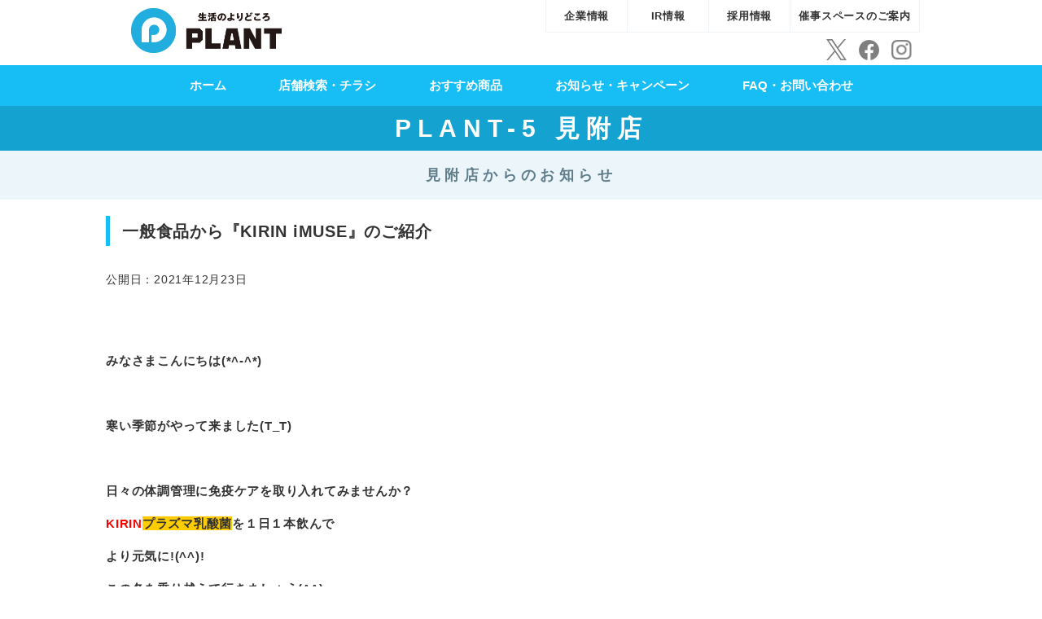

--- FILE ---
content_type: text/html; charset=UTF-8
request_url: https://www.plant-co.jp/shop/blog/12/3406.html?blogNo=3406&shopCode=12
body_size: 31556
content:
<!doctype html>
<html lang="ja">
<head>
    <meta http-equiv="X-UA-Compatible" content="IE=edge chrome=1">
    <meta charset="utf-8">
    <meta name="viewport" content="width=device-width, user-scalable=0, initial-scale=1.0, minimum-scale=1.0, maximum-scale=1.0">
    <title>一般食品から『KIRIN iMUSE』のご紹介｜ブログ｜見附店｜PLANT公式サイト（スーパーセンタープラント）</title>
    <meta name="description" content="みなさまこんにちは(*^-^*)
&nbsp;
寒い季節がやって来ました(T_T)
&nbsp;
日々の体調管理に免疫ケアを取り入れてみませんか？
KIRINプラズマ乳酸菌を・・・" />
    <meta name="keywords" content="見附店,PLANT,プラント,ホームセンター,スーパーセンター" />
    <style>
        @charset "UTF-8";html {	font-size: 62.5%; /*10px*/}body {	font-family: "Segoe UI Light", "游ゴシック体", "Yu Gothic", YuGothic, "ヒラギノ角ゴ Pro", "Hiragino Kaku Gothic Pro", "メイリオ", "Meiryo", sans-serif;	font-size: 1.5rem;	line-height: 1.7;	letter-spacing: 0.05em;	color: #333;}body {	animation: fadeIn 2s ease 0s 1 normal;	-webkit-animation: fadeIn 2s ease 0s 1 normal;} @keyframes fadeIn { 0% {opacity: 0} 100% {opacity: 1}} @-webkit-keyframes fadeIn { 0% {opacity: 0} 100% {opacity: 1}}*, *:before, *:after {	-webkit-box-sizing: border-box;	-moz-box-sizing: border-box;	-o-box-sizing: border-box;	-ms-box-sizing: border-box;	box-sizing: border-box;}body, div, dl, dt, dd, ul, ol, li, h1, h2, h3, h4, h5, h6, pre, form, fieldset, input, textarea, p, blockquote, th, td {	margin: 0;	padding: 0;}address, caption, cite, code, dfn, em, strong, th, var {	font-style: normal;}table {	border-collapse: collapse;	border-spacing: 0;}caption, th {	text-align: left;}q:before, q:after {	content: '';}object, embed {	vertical-align: top;}hr, legend {	display: none;}h1, h2, h3, h4, h5, h6 {	font-size: 100%;}img, abbr, acronym, fieldset {	border: 0;	vertical-align: bottom;}li {	list-style-type: none;}p.notes {	font-size: 65% !important;}.clearfix:after {	content: ".";	display: block;	height: 0;	clear: both;	visibility: hidden;}.clearfix {	display: inline-block; *zoom: 1;}/* Hides from IE-mac ＼*/* html .clearfix {	height: 1%;}.clearfix {	display: block;}/* End hide from IE-mac */.clear {	clear: both;}.fixed {	position: fixed;	top: 0;	left: 0;	width: 100%;}.left_al {	text-align: left !Important;}.center_al {	text-align: center !Important;}.right_al {	text-align: right !Important;}.noimg {	background-image: none !Important;}.nobackcolor {	background-color: transparent !Important;}.noborder {	border: none !Important;}.noborder_top {	border-top: none !Important;}.noborder_bottom {	border-bottom: none !Important;}.noborder_left {	border-left: none !Important;}.noborder_right {	border-right: none !Important;}.strong {	font-weight: bold !important;}/*margin*/.mg00 {	margin: 0px !Important;}.mt00 {	margin-top: 0px !Important;}.mt05 {	margin-top: 5px !Important;}.mt10 {	margin-top: 10px !Important;}.mt15 {	margin-top: 15px !Important;}.mt20 {	margin-top: 20px !Important;}.mt25 {	margin-top: 25px !Important;}.mt30 {	margin-top: 30px !Important;}.mt35 {	margin-top: 35px !Important;}.mt40 {	margin-top: 40px !Important;}.mt45 {	margin-top: 45px !Important;}.mt50 {	margin-top: 50px !Important;}.mb00 {	margin-bottom: 0px !Important;}.mb05 {	margin-bottom: 5px !Important;}.mb10 {	margin-bottom: 10px !Important;}.mb15 {	margin-bottom: 15px !Important;}.mb20 {	margin-bottom: 20px !Important;}.mb25 {	margin-bottom: 25px !Important;}.mb30 {	margin-bottom: 30px !Important;}.mb35 {	margin-bottom: 35px !Important;}.mb40 {	margin-bottom: 40px !Important;}.mb45 {	margin-bottom: 45px !Important;}.mb50 {	margin-bottom: 50px !Important;}.mb100 {	margin-bottom: 100px !Important;}.mb150 {	margin-bottom: 150px !Important;}.mb200 {	margin-bottom: 200px !Important;}.ml00 {	margin-left: 0px !Important;}.ml05 {	margin-left: 5px !Important;}.ml10 {	margin-left: 10px !Important;}.ml15 {	margin-left: 15px !Important;}.ml20 {	margin-left: 20px !Important;}.ml25 {	margin-left: 25px !Important;}.ml30 {	margin-left: 30px !Important;}.ml35 {	margin-left: 35px !Important;}.ml40 {	margin-left: 40px !Important;}.ml45 {	margin-left: 45px !Important;}.ml50 {	margin-left: 50px !Important;}.mr00 {	margin-right: 0px !Important;}.mr05 {	margin-right: 5px !Important;}.mr10 {	margin-right: 10px !Important;}.mr15 {	margin-right: 15px !Important;}.mr20 {	margin-right: 20px !Important;}.mr25 {	margin-right: 25px !Important;}.mr30 {	margin-right: 30px !Important;}.mr35 {	margin-right: 35px !Important;}.mr40 {	margin-right: 40px !Important;}.mr45 {	margin-right: 45px !Important;}.mr50 {	margin-right: 50px !Important;}/*padding*/.pg00 {	padding: 0px !Important;}.pg03 {	padding: 3px !Important;}.pg05 {	padding: 5px !Important;}.pg10 {	padding: 10px !Important;}.pg15 {	padding: 15px !Important;}.pg20 {	padding: 20px !Important;}.pg25 {	padding: 25px !Important;}.pg30 {	padding: 30px !Important;}.pt00 {	padding-top: 0px !Important;}.pt05 {	padding-top: 5px !Important;}.pt10 {	padding-top: 10px !Important;}.pt15 {	padding-top: 15px !Important;}.pt20 {	padding-top: 20px !Important;}.pt25 {	padding-top: 25px !Important;}.pt30 {	padding-top: 30px !Important;}.pt35 {	padding-top: 35px !Important;}.pt40 {	padding-top: 40px !Important;}.pt45 {	padding-top: 45px !Important;}.pt50 {	padding-top: 50px !Important;}.pb00 {	padding-bottom: 0px !Important;}.pb05 {	padding-bottom: 5px !Important;}.pb10 {	padding-bottom: 10px !Important;}.pb15 {	padding-bottom: 15px !Important;}.pb20 {	padding-bottom: 20px !Important;}.pb25 {	padding-bottom: 25px !Important;}.pb30 {	padding-bottom: 30px !Important;}.pb35 {	padding-bottom: 35px !Important;}.pb40 {	padding-bottom: 40px !Important;}.pb45 {	padding-bottom: 45px !Important;}.pb50 {	padding-bottom: 50px !Important;}.pl00 {	padding-left: 0px !Important;}.pl05 {	padding-left: 5px !Important;}.pl10 {	padding-left: 10px !Important;}.pl15 {	padding-left: 15px !Important;}.pl20 {	padding-left: 20px !Important;}.pl25 {	padding-left: 25px !Important;}.pl30 {	padding-left: 30px !Important;}.pl35 {	padding-left: 35px !Important;}.pl40 {	padding-left: 40px !Important;}.pl45 {	padding-left: 45px !Important;}.pl50 {	padding-left: 50px !Important;}.pr00 {	padding-right: 0px !Important;}.pr05 {	padding-right: 5px !Important;}.pr10 {	padding-right: 10px !Important;}.pr15 {	padding-right: 15px !Important;}.pr20 {	padding-right: 20px !Important;}.pr25 {	padding-right: 25px !Important;}.pr30 {	padding-right: 30px !Important;}.pr35 {	padding-right: 35px !Important}.pr40 {	padding-right: 40px !Important;}.pr45 {	padding-right: 45px !Important;}.pr50 {	padding-right: 50px !Important;}        /*! normalize.css v3.0.2 | MIT License | git.io/normalize *//** * 1. Set default font family to sans-serif. * 2. Prevent iOS text size adjust after orientation change, without disabling *    user zoom. */html {  font-family: sans-serif; /* 1 */  -ms-text-size-adjust: 100%; /* 2 */  -webkit-text-size-adjust: 100%; /* 2 */}/** * Remove default margin. */body {  margin: 0;}/* HTML5 display definitions   ========================================================================== *//** * Correct `block` display not defined for any HTML5 element in IE 8/9. * Correct `block` display not defined for `details` or `summary` in IE 10/11 * and Firefox. * Correct `block` display not defined for `main` in IE 11. */article,aside,details,figcaption,figure,footer,header,hgroup,main,menu,nav,section,summary {  display: block;}/** * 1. Correct `inline-block` display not defined in IE 8/9. * 2. Normalize vertical alignment of `progress` in Chrome, Firefox, and Opera. */audio,canvas,progress,video {  display: inline-block; /* 1 */  vertical-align: baseline; /* 2 */}/** * Prevent modern browsers from displaying `audio` without controls. * Remove excess height in iOS 5 devices. */audio:not([controls]) {  display: none;  height: 0;}/** * Address `[hidden]` styling not present in IE 8/9/10. * Hide the `template` element in IE 8/9/11, Safari, and Firefox < 22. */[hidden],template {  display: none;}/* Links   ========================================================================== *//** * Remove the gray background color from active links in IE 10. */a {  background-color: transparent;}/** * Improve readability when focused and also mouse hovered in all browsers. */a:active,a:hover {  outline: 0;}/* Text-level semantics   ========================================================================== *//** * Address styling not present in IE 8/9/10/11, Safari, and Chrome. */abbr[title] {  border-bottom: 1px dotted;}/** * Address style set to `bolder` in Firefox 4+, Safari, and Chrome. */b,strong {  font-weight: bold;}/** * Address styling not present in Safari and Chrome. */dfn {  font-style: italic;}/** * Address variable `h1` font-size and margin within `section` and `article` * contexts in Firefox 4+, Safari, and Chrome. */h1 {  font-size: 2em;  margin: 0.67em 0;}/** * Address styling not present in IE 8/9. */mark {  background: #ff0;  color: #000;}/** * Address inconsistent and variable font size in all browsers. */small {  font-size: 80%;}/** * Prevent `sub` and `sup` affecting `line-height` in all browsers. */sub,sup {  font-size: 75%;  line-height: 0;  position: relative;  vertical-align: baseline;}sup {  top: -0.5em;}sub {  bottom: -0.25em;}/* Embedded content   ========================================================================== *//** * Remove border when inside `a` element in IE 8/9/10. */img {  border: 0;}/** * Correct overflow not hidden in IE 9/10/11. */svg:not(:root) {  overflow: hidden;}/* Grouping content   ========================================================================== *//** * Address margin not present in IE 8/9 and Safari. */figure {  margin: 1em 40px;}/** * Address differences between Firefox and other browsers. */hr {  -moz-box-sizing: content-box;  box-sizing: content-box;  height: 0;}/** * Contain overflow in all browsers. */pre {  overflow: auto;}/** * Address odd `em`-unit font size rendering in all browsers. */code,kbd,pre,samp {  font-family: monospace, monospace;  font-size: 1em;}/* Forms   ========================================================================== *//** * Known limitation: by default, Chrome and Safari on OS X allow very limited * styling of `select`, unless a `border` property is set. *//** * 1. Correct color not being inherited. *    Known issue: affects color of disabled elements. * 2. Correct font properties not being inherited. * 3. Address margins set differently in Firefox 4+, Safari, and Chrome. */button,input,optgroup,select,textarea {  color: inherit; /* 1 */  font: inherit; /* 2 */  margin: 0; /* 3 */}/** * Address `overflow` set to `hidden` in IE 8/9/10/11. */button {  overflow: visible;}/** * Address inconsistent `text-transform` inheritance for `button` and `select`. * All other form control elements do not inherit `text-transform` values. * Correct `button` style inheritance in Firefox, IE 8/9/10/11, and Opera. * Correct `select` style inheritance in Firefox. */button,select {  text-transform: none;}/** * 1. Avoid the WebKit bug in Android 4.0.* where (2) destroys native `audio` *    and `video` controls. * 2. Correct inability to style clickable `input` types in iOS. * 3. Improve usability and consistency of cursor style between image-type *    `input` and others. */button,html input[type="button"], /* 1 */input[type="reset"],input[type="submit"] {  -webkit-appearance: button; /* 2 */  cursor: pointer; /* 3 */}/** * Re-set default cursor for disabled elements. */button[disabled],html input[disabled] {  cursor: default;}/** * Remove inner padding and border in Firefox 4+. */button::-moz-focus-inner,input::-moz-focus-inner {  border: 0;  padding: 0;}/** * Address Firefox 4+ setting `line-height` on `input` using `!important` in * the UA stylesheet. */input {  line-height: normal;}/** * It's recommended that you don't attempt to style these elements. * Firefox's implementation doesn't respect box-sizing, padding, or width. * * 1. Address box sizing set to `content-box` in IE 8/9/10. * 2. Remove excess padding in IE 8/9/10. */input[type="checkbox"],input[type="radio"] {  box-sizing: border-box; /* 1 */  padding: 0; /* 2 */}/** * Fix the cursor style for Chrome's increment/decrement buttons. For certain * `font-size` values of the `input`, it causes the cursor style of the * decrement button to change from `default` to `text`. */input[type="number"]::-webkit-inner-spin-button,input[type="number"]::-webkit-outer-spin-button {  height: auto;}/** * 1. Address `appearance` set to `searchfield` in Safari and Chrome. * 2. Address `box-sizing` set to `border-box` in Safari and Chrome *    (include `-moz` to future-proof). */input[type="search"] {  -webkit-appearance: textfield; /* 1 */  -moz-box-sizing: content-box;  -webkit-box-sizing: content-box; /* 2 */  box-sizing: content-box;}/** * Remove inner padding and search cancel button in Safari and Chrome on OS X. * Safari (but not Chrome) clips the cancel button when the search input has * padding (and `textfield` appearance). */input[type="search"]::-webkit-search-cancel-button,input[type="search"]::-webkit-search-decoration {  -webkit-appearance: none;}/** * Define consistent border, margin, and padding. */fieldset {  border: 1px solid #c0c0c0;  margin: 0 2px;  padding: 0.35em 0.625em 0.75em;}/** * 1. Correct `color` not being inherited in IE 8/9/10/11. * 2. Remove padding so people aren't caught out if they zero out fieldsets. */legend {  border: 0; /* 1 */  padding: 0; /* 2 */}/** * Remove default vertical scrollbar in IE 8/9/10/11. */textarea {  overflow: auto;}/** * Don't inherit the `font-weight` (applied by a rule above). * NOTE: the default cannot safely be changed in Chrome and Safari on OS X. */optgroup {  font-weight: bold;}/* Tables   ========================================================================== *//** * Remove most spacing between table cells. */table {  border-collapse: collapse;  border-spacing: 0;}td,th {  padding: 0;}    </style>

    <link rel="stylesheet" href="https://www.plant-co.jp/common/css/style.css?2309220556" media="only screen and (min-width: 769px)">
    <link rel="stylesheet" href="https://www.plant-co.jp/common/css/style_sp.css?2310021006" media="only screen and (max-width:768px)">
    <link rel="stylesheet" href="https://www.plant-co.jp/common/css/top.css?2510101537" media="only screen and (min-width: 769px)">
    <link rel="stylesheet" href="https://www.plant-co.jp/common/css/top_sp.css?2510101539" media="only screen and (max-width:768px)">

    <link href="https://www.plant-co.jp/common/css/drawer.css" rel="stylesheet" type="text/css">
    <link href="https://www.plant-co.jp/common/css/jquery.bxslider.css" rel="stylesheet" type="text/css">
    <link href="https://www.plant-co.jp/common/css/owl.carousel.css" rel="stylesheet" type="text/css">
    <link href="https://www.plant-co.jp/common/css/owl.theme.css" rel="stylesheet" type="text/css">
    <link href="https://www.plant-co.jp/common/css/colorbox.css" rel="stylesheet" type="text/css">
    <link href="https://www.plant-co.jp/common/css/colorbox_custom.css" rel="stylesheet" type="text/css">
	<link href="https://maxcdn.bootstrapcdn.com/font-awesome/4.7.0/css/font-awesome.min.css" rel="stylesheet" integrity="sha384-wvfXpqpZZVQGK6TAh5PVlGOfQNHSoD2xbE+QkPxCAFlNEevoEH3Sl0sibVcOQVnN" crossorigin="anonymous">
<!--	<link rel="stylesheet" href="https://unpkg.com/swiper/swiper-bundle.min.css" />-->
	<link rel="stylesheet" href="https://cdn.cbd.int/swiper@11.1.1/swiper-bundle.min.css" />
		  
    <!-- Googles -->
<!-- Global site tag (gtag.js) - Google Analytics -->
<script async src="https://www.googletagmanager.com/gtag/js?id=UA-45900849-1"></script>
<script>
    window.dataLayer = window.dataLayer || [];
    function gtag(){dataLayer.push(arguments);}
    gtag('js', new Date());

    gtag('config', 'UA-45900849-1');
</script>
<!-- Google Tag Manager -->
<script>(function(w,d,s,l,i){w[l]=w[l]||[];w[l].push({'gtm.start':
            new Date().getTime(),event:'gtm.js'});var f=d.getElementsByTagName(s)[0],
        j=d.createElement(s),dl=l!='dataLayer'?'&l='+l:'';j.async=true;j.src=
        'https://www.googletagmanager.com/gtm.js?id='+i+dl;f.parentNode.insertBefore(j,f);
    })(window,document,'script','dataLayer','GTM-5T5PRZB');</script>
<!-- End Google Tag Manager -->
<!-- End Googles -->
    <link rel="stylesheet" href="https://www.plant-co.jp/common/css/shop.css" media="only screen and (min-width: 769px)">
<link rel="stylesheet" href="https://www.plant-co.jp/common/css/shop_sp.css" media="only screen and (max-width:768px)">

<style>
    </style></head>

<body id="top" class="drawer drawer--top shop-blog-detail">
    <div id="changeArea">
        <div id="maincantents">
                        <header>
                <div class="head_top">
                  <div class="inner">
                    <h1><a href="https://www.plant-co.jp/">SUPER CENTER PLANT</a></h1>
                    <div class="option clearfix">
                      <div class="option_btn">
                        <ul>
                          <li class="header_ir_btn"><a href="https://www.plant-co.jp/corp.html">企業情報</a></li>
                          <li class="header_ir_btn"><a href="https://www.plant-co.jp/ir.html">IR情報</a></li>
                          <li class="header_ir_btn"><a href="https://www.plant-co.jp/recruit.html">採用情報</a></li>
							<li class="header_ir_btn"><a href="https://www.plant-co.jp/eventspace.html">催事スペースのご案内</a></li>
<!--                          <li class="header_font_btn noborder"><div id="fontSize">文字サイズ<span class="font_btn small_font changeBtn">あ</span><span class="font_btn big_font changeBtn">あ</span></div></li>-->
                        </ul>
                      </div>
                      <ul class="sns-box">
                        <li><a href="https://x.com/PLANT_co_jp" target="_blank"><img src="/images/common/ico-x-head.png" alt="X"></a></li>
                        <li><a href="https://www.facebook.com/PLANT-110437611124621/" target="_blank"><img src="/images/common/ico-fb-head.png" alt="facebook"></a></li>
                        <li><a href="https://www.instagram.com/plant.jp/" target="_blank"><img src="/images/common/ico-ig-head.png" alt="instagram"></a></li>
                        <!--<li class="ico-yt-head"><a href="https://www.youtube.com/channel/UCh37WR9g68rOFNA7dB9q11Q"><img src="/images/common/ico-yt-head.png" alt="youtube"></a></li>-->
                      </ul>
                    </div>
                  </div>
                </div>
                <div class="head_bottom">
                  <nav id="gmenu_pc">
                    <ul>
                      <li><a href="https://www.plant-co.jp/">ホーム</a></li>
                      <li><a href="https://www.plant-co.jp/shop.html">店舗検索・チラシ</a></li>
                      <li><a href="https://www.plant-co.jp/recommend.html">おすすめ商品</a></li>
                      <li><a href="https://www.plant-co.jp/campaign.html">お知らせ・キャンペーン</a></li>
                      <li><a href="https://www.plant-co.jp/support.html">FAQ・お問い合わせ</a></li>
                    </ul>
                  </nav>
                </div>
                <div class="inner">
                  <button type="button" class="drawer-toggle drawer-hamburger"><span class="sr-only">toggle navigation</span> <span class="drawer-hamburger-icon"></span></button>
                  <nav id="gmenu_sp" class="drawer-nav">
                    <div class="drawer-nav-inner">
                        <ul>
                          <li><a href="https://www.plant-co.jp/"><i class="arrow_l"></i>ホーム</a></li>
                          <li><a href="https://www.plant-co.jp/shop.html"><i class="arrow_l"></i>店舗検索・チラシ</a></li>
                          <li><a href="https://www.plant-co.jp/recommend.html"><i class="arrow_l"></i>おすすめ商品</a></li>
                          <li><a href="https://www.plant-co.jp/campaign.html"><i class="arrow_l"></i>お知らせ・キャンペーン</a></li>
                          <li><a href="https://www.plant-co.jp/support.html"><i class="arrow_l"></i>FAQ・お問い合わせ</a></li>
                        </ul>
                        <div class="sns-box-sp">
                          <div>
                            <a href="https://x.com/PLANT_co_jp" target="_blank">
                              <img src="/images/common/ico-x-head-sp.png" alt="twitter">
                            </a>
                          </div>
                          <div>
                            <a href="https://www.facebook.com/PLANT-110437611124621/" target="_blank">
                              <img src="/images/common/ico-fb-head-sp.png" alt="facebook">
                            </a>
                          </div>
                          <div>
                            <a href="https://www.instagram.com/plant.jp/" target="_blank">
                              <img src="/images/common/ico-ig-head-sp.png" alt="instagram">
                            </a>
                          </div>
                          <!--<div class="ico-yt-head-sp">
                            <a href="https://www.youtube.com/channel/UCh37WR9g68rOFNA7dB9q11Q">
                              <img src="/images/common/ico-yt-head-sp.png" alt="youtube">
                            </a>
                          </div>-->
                        </div>
                        <div class="sub_nav">
                    <div class="contact_btn"><a href="https://www.plant-co.jp/corp.html"><i class="arrow_l"></i>会社概要</a></div>
                    <div class="contact_btn"><a href="https://www.plant-co.jp/ir.html"><i class="arrow_l"></i>IR概要</a></div>
                    <div class="contact_btn"><a href="https://www.plant-co.jp/recruit.html"><i class="arrow_l"></i>採用情報</a></div>
							<div class="contact_btn narrow"><a href="https://www.plant-co.jp/eventspace.html"><i class="arrow_l"></i>催事スペースのご案内</a></div>
                    </div>
                    </div>
                  </nav>
                </div>
            </header>
                        <div class="contents"><div class="contents">
    <div class="shop_title">
        <h1 class="center_al">PLANT-5 見附店</h1>
    </div>
    <div class="titlecate mt00">
        <div class="inner">
            <!-- 10/31で切り替え -->
			                <h2 class="center_al">見附店からのお知らせ</h2>
            			<!-- 10/31で切り替え -->
        </div>
    </div>
    <div class="blogtitlecate">
        <div class="inner">
            <h3 class="blogmaintitle">一般食品から『KIRIN iMUSE』のご紹介</h3>
            <div class="blogdate">公開日：2021年12月23日</div>
        </div>
    </div>
    <div class="customcate clearfix">
        <div class="inner">
			<p><strong>みなさまこんにちは(*^-^*)</strong></p>
<p>&nbsp;</p>
<p><strong>寒い季節がやって来ました(T_T)</strong></p>
<p>&nbsp;</p>
<p><strong>日々の体調管理に免疫ケアを取り入れてみませんか？</strong></p>
<p><strong><span style="color: #ff0000;">KIRIN</span><span style="background-color: #ffcc00;">プラズマ乳酸菌</span>を１日１本飲んで</strong></p>
<p><strong>より元気に!(^^)!</strong></p>
<p><strong>この冬を乗り越えて行きましょう(^^)v</strong></p>
<p><img class="mce-img" style="max-width: 100%;" src="https://hp-bucket.plant-co.jp/uploads/media/f8b0e820953541cc51b9134b51951c86.JPG" /></p>
<p>&nbsp;</p>
<p><img class="mce-img" style="max-width: 100%;" src="https://hp-bucket.plant-co.jp/uploads/media/cb1a16daa41e999014320a9d000f025c.JPG" /></p>
<p><img class="mce-img" style="max-width: 100%;" src="https://hp-bucket.plant-co.jp/uploads/media/8a80121d226394833613c603c81d3df7.JPG" /></p>        </div><!-- .inner -->
    </div><!-- .customcate -->

    <div class="blogfootercate">
        <div class="inner">
            <div class="btn"><a href="https://www.plant-co.jp/shop/blog/12.html"><i class="arrow_l"></i>一覧を見る</a></div>
        </div>
    </div>
</div>
<!-- .contents -->  </div>
  <!-- .contents -->
  <div id="totop"><a href="#top">PAGE TOP</a></div>
    <footer id="footer">
    <div class="inner">
      <ul class="sns-box-footer">
        <li><a href="https://x.com/PLANT_co_jp" target="_blank"><img src="/images/common/ico-x-footer.png" alt="twitter"></a></li>
        <li><a href="https://www.facebook.com/PLANT-110437611124621/" target="_blank"><img src="/images/common/ico-fb-footer.png" alt="facebook"></a></li>
        <li><a href="https://www.instagram.com/plant.jp/" target="_blank"><img src="/images/common/ico-ig-footer.png" alt="instagram"></a></li>
        <!--<li class="ico-yt-footer"><a href="https://www.youtube.com/channel/UCh37WR9g68rOFNA7dB9q11Q"><img src="/images/common/ico-yt-footer.png" alt="youtube"></a></li>-->
      </ul>
      <div class="site_link">
        <ul>
          <li><a href="https://www.plant-co.jp/">ホーム</a></li>
          <li><a href="https://www.plant-co.jp/shop.html">店舗検索・チラシ</a></li>
          <li><a href="https://www.plant-co.jp/recommend.html">おすすめ商品</a></li>
          <li><a href="https://www.plant-co.jp/campaign.html">お知らせ・キャンペーン</a></li>
          <li><a href="https://www.plant-co.jp/support.html">FAQ・お問い合わせ</a></li>
        </ul>
      </div>
      <!-- .site_link -->
      <div class="site_sublink">
        <ul>
          <li><a href="https://www.plant-co.jp/corp.html">企業情報</a></li>
          <li><a href="https://www.plant-co.jp/ir.html">IR情報</a></li>
          <li><a href="https://www.plant-co.jp/recruit.html">採用情報</a></li>
          <li><a href="https://www.plant-co.jp/privacy.html">個人情報保護方針</a></li>
          <li><a href="https://www.plant-co.jp/specificpersonal.html">個人情報に関する公表事項</a></li>
<!--          <li id="sct"><a href="https://www.plant-co.jp/laws.html">特定商取引法に基づく表記</a></li>-->
          <li><a href="https://www.plant-co.jp/terms/web.html">サイトのご利用について</a></li>
        </ul>
      </div>
      <!-- .site_sublink -->
      <div class="sitelogo_box">
        <div class="sitelogo"><img src="[data-uri]" data-src="https://www.plant-co.jp/common/images/foot_sitelogo.png" alt="PLANT"></div>
		<!--
        <div class="Pmark"><a href="https://privacymark.jp/" target="_blank"><img src="[data-uri]" data-src="https://www.plant-co.jp/common/images/foot_pmark.png" alt="プライバシーマーク"></a></div>
		-->
      </div>
      <p class="copyright">Copyright &copy PLANT Co.,Ltd. All Rights Reserved.</p>
    </div>
  </footer>
    <!-- #footer -->
</div>
<!-- #maincontents -->
</div>

<script>
var base_url = 'https://www.plant-co.jp/';
var site_url = 'https://www.plant-co.jp/';

function fallback(missingOgj, fallbackUrl){
    if(typeof(missingOgj) == "undefined"){
        var fallbackScript = document.createElement("script");
        fallbackScript.src = fallbackUrl;
        document.body.appendChild(fallbackScript);
    }
}
</script>
<script type="text/javascript" src="//ajax.googleapis.com/ajax/libs/jquery/1.11.2/jquery.min.js"></script>
<script>fallback(window.jQuery, "https://www.plant-co.jp/common/js/jquery-1.11.2.min.js?v=1.0");</script>
<script type="text/javascript" src="https://cdnjs.cloudflare.com/ajax/libs/jquery-cookie/1.4.1/jquery.cookie.min.js"></script>
<script type="text/javascript" src="https://cdnjs.cloudflare.com/ajax/libs/jquery.matchHeight/0.7.2/jquery.matchHeight-min.js"></script>
<script type="text/javascript" src="https://cdnjs.cloudflare.com/ajax/libs/jquery-easing/1.3.2/jquery.easing.min.js"></script>
<script type="text/javascript" src="https://cdnjs.cloudflare.com/ajax/libs/respond.js/1.4.2/respond.min.js"></script>
<script type="text/javascript" src="https://cdnjs.cloudflare.com/ajax/libs/iScroll/5.2.0/iscroll.min.js"></script>
<script type="text/javascript" src="https://cdnjs.cloudflare.com/ajax/libs/drawer/3.2.2/js/drawer.min.js"></script>
<script type="text/javascript" src="https://cdnjs.cloudflare.com/ajax/libs/bxslider/4.2.15/jquery.bxslider.min.js"></script>
<script type="text/javascript" src="https://cdnjs.cloudflare.com/ajax/libs/owl-carousel/1.3.3/owl.carousel.min.js"></script>
<script type="text/javascript" src="https://cdnjs.cloudflare.com/ajax/libs/jquery.colorbox/1.6.4/jquery.colorbox-min.js"></script>
<!--<script src="https://unpkg.com/swiper/swiper-bundle.min.js"></script>-->
<script src="https://cdn.jsdelivr.net/npm/swiper@11/swiper-bundle.min.js"></script>

<script>
// JavaScript Document

/*=====================================================
meta: {
  title: "jquery-opacity-rollover.js",
  version: "2.1",
  copy: "copyright 2009 h2ham (h2ham.mail@gmail.com)",
  license: "MIT License(http://www.opensource.org/licenses/mit-license.php)",
  author: "THE HAM MEDIA - http://h2ham.seesaa.net/",
  date: "2009-07-21"
  modify: "2009-07-23"
}
=====================================================*/
(function($) {
	
	$.fn.opOver = function(op,oa,durationp,durationa){
		
		var c = {
			op:op? op:1.0,
			oa:oa? oa:0.7,
			durationp:durationp? durationp:'fast',
			durationa:durationa? durationa:'fast'
		};
		

		$(this).each(function(){
			$(this).css({
					opacity: c.op,
					filter: "alpha(opacity="+c.op*100+")"
				}).hover(function(){
					$(this).fadeTo(c.durationp,c.oa);
				},function(){
					$(this).fadeTo(c.durationa,c.op);
				})
		});
	},
	
	$.fn.wink = function(durationp,op,oa){

		var c = {
			durationp:durationp? durationp:'slow',
			op:op? op:1.0,
			oa:oa? oa:0.2
		};
		
		$(this).each(function(){
			$(this)	.css({
					opacity: c.op,
					filter: "alpha(opacity="+c.op*100+")"
				}).hover(function(){
				$(this).css({
					opacity: c.oa,
					filter: "alpha(opacity="+c.oa*100+")"
				});
				$(this).fadeTo(c.durationp,c.op);
			},function(){
				$(this).css({
					opacity: c.op,
					filter: "alpha(opacity="+c.op*100+")"
				});
			})
		});
	}
	
})(jQuery);</script>
<script>
// JavaScript Document

//rollover 
$(function() {
  $('a img').opOver();
});
$(function() {
  $('a.rollover .text_area').opOver();
});

/*高さを揃える*/
//$(function() { 
//	$('.bloglistcate ul li').matchHeight();
//  $('.bloglistcate ul li .blogimg').matchHeight();
//  $('.card_contents .bg01').matchHeight();
//});

// メニュープルダウン
$(function(){
	$("ul.sub").hide();
	$("ul li.menu_nav").hover(function(){
		$(">ul:not(:animated)",this).slideDown()
	},
	function(){
		$(">ul",this).slideUp();
	})
})

// メニュー
$(document).ready(function() {
  if($('.drawer-nav').length){
	  $('.drawer').drawer();
  }
});

//ページスクロール
$(function(){
	$('a.scroll[href^=#]').click(function(){
		var speed = 1000;
		var href= $(this).attr("href");
		var target = $(href == "#" || href == "" ? 'html' : href);
		var position = target.offset().top;
		$("html, body").animate({scrollTop:position}, speed, "swing");
		return false;
	});
});

//ページトップ
$(document).ready(function() {
    var pagetop = $('#totop');
    $(window).scroll(function () {
        if ($(this).scrollTop() > 100) {
            pagetop.fadeIn();
        } else {
            pagetop.fadeOut();
        }
    });
    pagetop.click(function () {
        $('body, html').animate({ scrollTop: 0 }, 500);
        return false;
    });
});
if(!navigator.userAgent.match(/(iPhone|iPad|iPod|Android)/)){
//ここに書いた処理はスマホ閲覧時は無効となる

$(function(){
  $(window).scroll(function(e){
    var bottomY = 30, //スクロール時の下からの位置
      $window = $(e.currentTarget),
      height = $window.height(), //ウィンドウ(ブラウザ)の高さ
      scrollTop = $window.scrollTop(), //スクロール量
      documentHeight = $(document).height(), //ページ全体の高さ
      footerHeight = $("#footer").height()+65; //フッタの高さ
      bottomHeight = footerHeight + height + scrollTop + bottomY - documentHeight;
    if(scrollTop >= documentHeight - height - footerHeight + bottomY){
      $('#totop').css({ bottom: bottomHeight - bottomY }); //スクロール時にbottomの値が変動
    }else{
      $('#totop').css({ bottom: bottomY });
    }
  });
});
}
//ページスクロール
$(function(){
	$('#totop a[href^=#]').click(function(){
		var speed = 1000;
		var href= $(this).attr("href");
		var target = $(href == "#" || href == "" ? 'html' : href);
		var position = target.offset().top;
		$("html, body").animate({scrollTop:position}, speed, "swing");
		return false;
	});
});
$(function(){
	$('#corp_totop a[href^=#]').click(function(){
		var speed = 1000;
		var href= $(this).attr("href");
		var target = $(href == "#" || href == "" ? 'html' : href);
		var position = target.offset().top;
		$("html, body").animate({scrollTop:position}, speed, "swing");
		return false;
	});
});

//PCとスマホで別の画像を読み込む
$(function(){
	var $setElem = $('.switch'),
	pcName = '_pc',
	spName = '_sp',
	replaceWidth = 767;

	$setElem.each(function(){
		var $this = $(this);
		function imgSize(){
			var windowWidth = parseInt($(window).width());
			if(windowWidth >= replaceWidth) {
				$this.attr('src',$this.attr('src').replace(spName,pcName)).css({visibility:'visible'});
			} else if(windowWidth < replaceWidth) {
				$this.attr('src',$this.attr('src').replace(pcName,spName)).css({visibility:'visible'});
			}
		}
		$(window).resize(function(){imgSize();});
		imgSize();
	});
});

//フォントサイズ変更
(function($){

	$(function(){
		fontsizeChange();
	});

	function fontsizeChange(){

		var changeArea = $("#changeArea");			//フォントサイズ変更エリア
		var btnArea = $("#fontSize");				//フォントサイズ変更ボタンエリア
		var changeBtn = btnArea.find(".changeBtn");	//フォントサイズ変更ボタン
		var fontSize = [100,131];				//フォントサイズ（HTMLと同じ並び順、幾つでもOK、単位は％）
		var ovStr = "_ov";							//ロールオーバー画像ファイル末尾追加文字列（ロールオーバー画像を使用しない場合は値を空にする）
		var activeClass = "active";					//フォントサイズ変更ボタンのアクティブ時のクラス名
		var defaultSize = 0;						//初期フォントサイズ設定（HTMLと同じ並び順で0から数値を設定）
		var cookieExpires = 7;						//クッキー保存期間
		var sizeLen = fontSize.length;
		var useImg = ovStr!="" && changeBtn.is("[src]");

		//現在クッキー確認関数
		function nowCookie(){
			return $.cookie("fontsize");
		}

		//画像切替関数
		function imgChange(elm1,elm2,str1,str2){
			elm1.attr("src",elm2.attr("src").replace(new RegExp("^(\.+)"+str1+"(\\.[a-z]+)$"),"$1"+str2+"$2"));
		}

		//マウスアウト関数
		function mouseOut(){
			for(var i=0; i<sizeLen; i++){
				if(nowCookie()!=fontSize[i]){
					imgChange(changeBtn.eq(i),changeBtn.eq(i),ovStr,"");
				}
			}
		}

		//フォントサイズ設定関数
		function sizeChange(){
			changeArea.css({fontSize:nowCookie()+"%"});
		}

		//クッキー設定関数
		function cookieSet(index){
			$.cookie("fontsize",fontSize[index],{path:'/',expires:cookieExpires});
		}

		//初期表示
		if(nowCookie()){
			for(var i=0; i<sizeLen; i++){
				if(nowCookie()==fontSize[i]){
					sizeChange();
					var elm = changeBtn.eq(i);
					if(useImg){
						imgChange(elm,elm,"",ovStr);
					}
					elm.addClass(activeClass);
					break;
				}
			}
		}
		else {
			cookieSet(defaultSize);
			sizeChange();
			var elm = changeBtn.eq(defaultSize);
			if(useImg){
				imgChange(elm,elm,"",ovStr);
				imgChange($("<img>"),elm,"",ovStr);
			}
			elm.addClass(activeClass);
		}

		//ホバーイベント（画像タイプ）
		if(useImg){
			changeBtn.each(function(i){
				var self = $(this);
				self.hover(
				function(){
					if(nowCookie()!=fontSize[i]){
						imgChange(self,self,"",ovStr);
					}
				},
				function(){
					mouseOut();
				});
			});
		}

		//クリックイベント
		changeBtn.click(function(){
			var index = changeBtn.index(this);
			var self = $(this);
			cookieSet(index);
			sizeChange();
			if(useImg){
				mouseOut();
			}
			if(!self.hasClass(activeClass)){
				changeBtn.not(this).removeClass(activeClass);
				self.addClass(activeClass);
			}
		});

	}

})(jQuery);

</script>
<script>
// JavaScript Document

$(window).load(function() {
    /*高さを揃える*/
	$('.map_area').matchHeight();
	$('.itemcate .owl-item').matchHeight();
	$('.itemcate ul li .zoomimg').matchHeight();
	$('.iconcate ul li').matchHeight();

    //モーダル
    $(".inline").colorbox({
        inline:true,
        maxWidth:"90%",
        maxHeight:"100%"
    });
    //モーダル閉じるボタン
    $(".btn_close").click(function(){
        $.colorbox.close();
    });

    //rollover
    $('a .btn_close').opOver();

if($('.deli').text().indexOf('どすこいおにぎり') != -1)
{
	$('.deli').html('どすこい<br>おにぎり');
}


});
</script>
<script>
// JavaScript Document
$('.mv, .mv li:first').fadeIn(2000);

$(window).load(function() {
    // スライダー
    $('.mv li').fadeIn(2000);

    // pickup
    $('.pickupcate').fadeIn(2000);

	var huga = $('.mv').bxSlider({
        touchEnabled:false,
		auto: true,
		autoHover: true,
		pause:  4000,
		speed: 4000,
		mode: 'fade',
		responsive: true,
		pager: true,
		controls: false,
		onSlideAfter: function(){
            huga.startAuto();
        }
	});

    // pickup
  $(".pickupcate ul").owlCarousel({
	  autoPlay: true,
	  stopOnHover: true,
	  pagination : false,
	  items : 6,
	  itemsTablet : [1500,4],
      itemsMobile : [768,2.3]
	  //itemsMobile : [479,2]
  });

    // ニュースティッカー
    var $setElm = $('.ticker');
    var effectSpeed = 1000;
    var switchDelay = 6000;
    var easing = 'swing';

    $setElm.each(function(){
        var effectFilter = $(this).attr('rel'); // 'fade' or 'roll' or 'slide'

        var $targetObj = $(this);
        var $targetUl = $targetObj.children('ul');
        var $targetLi = $targetObj.find('li');
        var $setList = $targetObj.find('li:first');

        var ulWidth = $targetUl.width();
        var listHeight = $targetLi.height();
        $targetObj.css({height:(listHeight)});
        $targetLi.css({top:'0',left:'0',position:'absolute'});

        var liCont = $targetLi.length;

        if(effectFilter == 'fade') {
            $setList.css({display:'block',opacity:'0',zIndex:'98'}).stop().animate({opacity:'1'},effectSpeed,easing).addClass('showlist');
            if(liCont > 1) {
                setInterval(function(){
                    var $activeShow = $targetObj.find('.showlist');
                    $activeShow.animate({opacity:'0'},effectSpeed,easing,function(){
                        $(this).next().css({display:'block',opacity:'0',zIndex:'99'}).animate({opacity:'1'},effectSpeed,easing).addClass('showlist').end().appendTo($targetUl).css({display:'none',zIndex:'98'}).removeClass('showlist');
                    });
                },switchDelay);
            }
        } else if(effectFilter == 'roll') {
            $setList.css({top:'3em',display:'block',opacity:'0',zIndex:'98'}).stop().animate({top:'0',opacity:'1'},effectSpeed,easing).addClass('showlist');
            if(liCont > 1) {
                setInterval(function(){
                    var $activeShow = $targetObj.find('.showlist');
                    $activeShow.animate({top:'-3em',opacity:'0'},effectSpeed,easing).next().css({top:'3em',display:'block',opacity:'0',zIndex:'99'}).animate({top:'0',opacity:'1'},effectSpeed,easing).addClass('showlist').end().appendTo($targetUl).css({zIndex:'98'}).removeClass('showlist');
                },switchDelay);
            }
        } else if(effectFilter == 'slide') {
            $setList.css({left:(ulWidth),display:'block',opacity:'0',zIndex:'98'}).stop().animate({left:'0',opacity:'1'},effectSpeed,easing).addClass('showlist');
            if(liCont > 1) {
                setInterval(function(){
                    var $activeShow = $targetObj.find('.showlist');
                    $activeShow.animate({left:(-(ulWidth)),opacity:'0'},effectSpeed,easing).next().css({left:(ulWidth),display:'block',opacity:'0',zIndex:'99'}).animate({left:'0',opacity:'1'},effectSpeed,easing).addClass('showlist').end().appendTo($targetUl).css({zIndex:'98'}).removeClass('showlist');
                },switchDelay);
            }
        }
    });

    // 高さ揃える
    $('.text').matchHeight();
    $('.itemcate ul li').matchHeight();
    $('.itemcate ul li .sub_category').matchHeight();
    $('.itemcate ul li .item_name').matchHeight();
    $('.box_line li .ttl').matchHeight();
});


$(function() {
    // news
	//クリックしたときのファンクションをまとめて指定
	$('.tab li').click(function() {

		//.index()を使いクリックされたタブが何番目かを調べ、
		//indexという変数に代入します。
		var index = $('.tab li').index(this);

		//コンテンツを一度すべて非表示にし、
		$('.content li').css('display','none');

		//クリックされたタブと同じ順番のコンテンツを表示します。
		$('.content li').eq(index).css('display','block');

		//一度タブについているクラスselectを消し、
		$('.tab li').removeClass('select');

		//クリックされたタブのみにクラスselectをつけます。
		$(this).addClass('select')
	});
});</script>
<!--[if lt IE 9]>
<script type="text/javascript" src="https://www.plant-co.jp/common/js/html5shiv.min.js" defer async></script>
<![endif]-->
<script type="text/javascript">
(function() {
// srchBox PC
var sb = document.getElementById('srchBox');
if (sb && sb.className == 'watermark') {
    var si = document.getElementById('srchInput');
    var f = function() { si.className = 'nomark'; };
    var b = function() {
        if (si.value == '') {
            si.className = '';
        }
    };
    si.onfocus = f;
    si.onblur = b;
    if (!/[&?]p=[^&]/.test(location.search)) {
        b();
    } else {
        f();
    }
}

// srchBox sp
var sb2 = document.getElementById('srchBox2');
if (sb2 && sb2.className == 'watermark') {
    var si = document.getElementById('srchInput2');
    var f = function() { si.className = 'nomark'; };
    var b = function() {
        if (si.value == '') {
            si.className = '';
        }
    };
    si.onfocus = f;
    si.onblur = b;
    if (!/[&?]p=[^&]/.test(location.search)) {
        b();
    } else {
        f();
    }
}
})();
</script>
<script type="text/javascript">
  $(document).ready(function() {
  $(".view_timer").each(function(index, target) {
    var startDate = $(this).attr("data-start-date");
    var endDate = $(this).attr("data-end-date");
    var nowDate = new Date();

    if (startDate) {
      startDate = new Date(startDate);
    } else {
      startDate = nowDate;
    }
    if (endDate) {
      endDate = new Date(endDate);
    }

    if (startDate <= nowDate && (!endDate || nowDate <= endDate)) {
      $(this).show();
      $('.timer_font').css('color','red');

    } else {
      $(this).hide();
    }
  });
});
</script>
<script>
const swiper = new Swiper('#ir', {
    loop: true,
	loopedSlides: 2,
	slidesPerView: 'auto', // 一度に表示する枚数
	speed: 3000, // ループの時間
//	allowTouchMove: false, // スワイプ無効
	spaceBetween:'20px',
	autoplay: {
		delay: 0, // 途切れなくループ
		disableOnInteraction: false,
  },
		
});
</script>
<script>
const top_slide = new Swiper('#top_slide' , {
	loop: true,
	slidesPerView: 'auto', // 一度に表示する枚数
	speed: 300,　//スライドの切り替え時間
   autoplay: {
		delay: 8000, // 途切れなくループ
		disableOnInteraction: false,
  },
//	effect: "fade",
//	fadeEffect: {//ここにオプションを指定します。
//crossFade: true
//},
	pagination: {
    el: '#top_slide .swiper-pagination', 
    type: 'bullets',
    clickable: 'clickable',
  },

});
	</script>
<script>
	$('.span.swiper-pagination-bullet')(function(){
	$()	
	})
</script>

</body>
</html>



--- FILE ---
content_type: text/css
request_url: https://www.plant-co.jp/common/css/style.css?2309220556
body_size: 29217
content:
@charset "utf-8";
a {
	color: #0e4675;
	text-decoration: none;
	outline: none;
}
a:hover {
	text-decoration: underline;
}
.switch {
	visibility: hidden;
}
br.sp {
  display: none;
}
/*==================================
メインコンテンツ
==================================*/
#maincantents {
	width: 100%;
	margin: 0 auto;
}
#maincantents .inner {
	width: 1020px;
	margin: 0 auto;
}
#maincantents .contents {
	margin: 100px 0 0;
}
/*==================================
MV
==================================*/
.mv {
  display: none;
}
.mv li {
	width: 100%;
	margin: 0 auto;
}
.mv li img {
	width: 100%;
    max-width: 2000px;
	margin: 0 auto;
}
.bxslider li {
  display: none;
}
.bx-viewport .bxslider li {
  display: block !important;
}
/*==================================
ヘッダー
==================================*/
header {
	margin-bottom: -100px;
}
header h1 {
	width: 185px;
	height: 55px;
	margin: 10px auto 0 3%;
	background-image: url(../images/sitelogo.png);
  background-size: 185px 55px;
	background-repeat: no-repeat;
	background-position: left top;
	text-indent: -9999px;
	float: left;
}
header h1 a {
	display: block;
	height: 50px;
}
.head_top {
	clear: both;
	overflow: hidden;
	height: 80px;
}
.head_top .search {
	float: right;
}
.head_bottom {
	clear: both;
	overflow: hidden;
	/*height: 135px;*/
}
.option {
  float: right;
}
.option_search {
  float: right;
}
.option_btn {
  float: right;
}
.option_btn ul {
  display: table;
  border-left: #F0F4F6 solid 1px;
  margin-right: 20px;
}
.option_btn ul li {
  display: table-cell;
  vertical-align: middle;
  min-height: 40px;
  padding: 9px 10px 10px;
  text-align: center;
  line-height: 1.3em;
  min-width: 100px;
  font-size: 85%;
  font-weight: bold;
  border-bottom: #F0F4F6 solid 1px;
  border-right: #F0F4F6 solid 1px;
}
.option_btn ul li.header_contact_btn {
  height: 40px;
  padding: 7px 10px 5px 10px;;
  /*background: url(../images/icon_mail.png) left 10px center no-repeat;
  background-size: 20px 16px;*/

}
.option_btn ul li.header_ir_btn {
  height: 40px;
  padding: 7px 10px 5px 10px;
  /*background: url(../images/icon_company.png) left 10px center no-repeat;
  background-size: 15px 15px; */
}
.option_btn ul li a {
  color: #333333;
  font-weight: bold;
  display: block;
}
.option_btn ul li a:hover {
  text-decoration: none;
}
.font_btn {
  display: inline-block;
  width: 20px;
  margin-left: 10px;
  cursor: pointer;
}
.small_font {
  font-size: 15px;
}
.big_font {
  font-size: 20px;
}
#fontSize .active {
  background: #F0F4F6;
}
#srchBox {
  width:198px;
  _width:196px;
  margin-bottom:10px;
  background-color:#ffffff;
  border-style:solid;
  border-width:0px;
  border-color:#ffffff;
  color:#000000;
  text-align:left;
  position: relative;
}
#srchBox *{
  margin:0;
  padding:0;
  font-size:90%;
  line-height: 1.3em;
  *font-size:small;
  *font:x-small;
}
#srchBox a img {
  border:none;
}
#srchBox #srch {
  /*padding:10px 10px 0 10px;*/
}
#srchBox #srch #srchForm {
  white-space:nowrap;
}
#srchBox #srchInput {
  width:188px;
  margin-right:6px;
  vertical-align:bottom;
}
#srchBox #srchBtn {
  width:40px;
  height: 38px;
  position: absolute;
  top:1px;
  right: 11px;
  background: url(../images/icon_search.png) center center no-repeat;
  background-size: 18px 18px;
  background-color: #ffffff!important;
  border-top: none;
  border-bottom: none;
  border-right: 1px solid #F0F4F6;
  border-left: none;
  text-indent: -9999px;
}
*html #srchBox #srchBtn {
  padding-top:2px;
}
*:first-child+html #srchBox #srchBtn {
  padding-top:2px;
}
#srchBox ul {
  margin-top:6px;
  text-align:left;
}
#srchBox li {
  list-style-type:none;
  display:inline;
  zoom:1;
  padding-right:10px;
}
#srchBox li input {
  zoom:1;
  margin-right:2px;
  _margin:-4px 0 -4px -4px;
  vertical-align:middle;
  border:0;
}
*:+html #srchBox li input {
  margin:-4px 0 -4px -4px;
}
#srchBox #srchLogo {
  margin:6px 6px 6px 0;
  text-align:right;
}
#srchBox #srchLogo a {
  color:#666666;
  text-decoration:none;
  font-size:100%;
}
#srchBox #srchLogo a:hover {
  text-decoration:underline;
}
#srchBox.watermark {
  padding-bottom: 6px;
}
#srchBox.watermark #srchInput {
  padding:9px 10px 10px 10px;
  border-top: none;
  border-bottom: 1px solid #F0F4F6;
  border-left: 1px solid #F0F4F6;
  border-right: none;
  background: url(https://s.yimg.jp/images/search/customsearch/yjlogo/yjlogo_type4.gif) center left 10px no-repeat #FFFFFF;
  font-size: 100%;
  min-height: 40px;
}
#srchBox.watermark #srchInput.nomark {
  background: #fff;
}
#srchBox.watermark #srchLogo {
  display: none;
}
div#main {
    width: 50%;
}
/*==================================
ナビゲーション
==================================*/
nav#gmenu_sp {
	display: none;
}

nav#gmenu_pc {
	z-index: 100;
	position: relative;
	background-color: #17bef5;
}
nav#gmenu_pc ul {
	text-align: center;
  width: 100%;
  max-width: 1120px;
  height: 50px;
	margin: 0 auto;
}
nav#gmenu_pc ul li {
	display: inline-block;
	line-height: 50px;
	font-weight: bold;
	text-align: center;
}
nav#gmenu_pc ul li a {
	text-decoration: none;
	display: block;
	color: #fff;
  letter-spacing: 0;
	padding: 0 30px;
}
nav#gmenu_pc ul li a {
	position: relative;
}
nav#gmenu_pc ul li a::after {
	position: absolute;
	top: 100%;
	left: 50%;
	width: 60px;
  margin-top: -5px;
  margin-left: -30px;
	height: 1px;
	background: #fff;
	content: '';
	opacity: 0;
	-webkit-transition: height 0.3s, opacity 0.3s, -webkit-transform 0.3s;
	-moz-transition: height 0.3s, opacity 0.3s, -moz-transform 0.3s;
	transition: height 0.3s, opacity 0.3s, transform 0.3s;
	-webkit-transform: translateY(-10px);
	-moz-transform: translateY(-10px);
	transform: translateY(-10px);
	text-align: center;
}
nav#gmenu_pc ul li a:hover::after, nav#gmenu_pc ul li a:focus::after {
	height: 4px;
	opacity: 1;
	-webkit-transform: translateY(0px);
	-moz-transform: translateY(0px);
	transform: translateY(0px);
}
.drawer-hamburger {
	display: none !important;
}
/*==================================
shop_title
==================================*/
.shop_title {
  background: #14A2D0;
  height: 60px;
  position: relative;
}
.shop_title h1 {
  font-family: "segoe UI","Lucida Grande",  "ヒラギノ角ゴ ProN W3", "Hiragino Kaku Gothic ProN", Meiryo, Verdana, Arial, sans-serif;
  color: #ffffff;
  font-size: 200%;
  padding: 8px 0;
  font-weight: bold;
  letter-spacing: 8px;
  line-height: 40px;
  margin: 0;
}
.detail h1{
	padding: 15px 0;
}
h2 {
  font-size: 120%;
  font-weight: bold;
  color: #607D8B;
  letter-spacing: 0.3em;
}
.shop_title h2 {
  color: #ffffff;
}

.back_shop {
  position: absolute;
  top: 0px;
  left: 0px;
  /*margin-top: -0.6em;*/
  height: 55px;
}
.next_shop {
  position: absolute;
  top: 0px;
  right: 0px;
  /*margin-top: -0.6em;*/
  height: 55px;
}
.next_shop a,
.back_shop a{
  color: #ffffff;
  line-height: 55px;
  display: block;
}
.next_shop a {
  padding-right: 25px
}
.back_shop a{
  padding-left: 25px
}
.back_shop ul li {
  display: inline-block;
  margin-left: 50px;
  position: relative;
  /*padding-left: 20px;*/
  height: 55px;
}
.back_shop ul li::before {
    content: '';
    width: 9px;
    height: 9px;
    border: 0px;
    border-bottom: solid 3px #ffffff;
    border-left: solid 3px #ffffff;
    -ms-transform: rotate(45deg);
    -webkit-transform: rotate(45deg);
    transform: rotate(45deg);
    position: absolute;
    top: 50%;
    left: 5px;
    margin-top: -5px;
}
.next_shop ul li {
  display: inline-block;
  margin-right: 50px;
  position: relative;
  /*padding-right: 20px;*/
  height: 55px;
}
.next_shop ul li::after {
    content: '';
    width: 9px;
    height: 9px;
    border: 0px;
    border-top: solid 3px #ffffff;
    border-right: solid 3px #ffffff;
    -ms-transform: rotate(45deg);
    -webkit-transform: rotate(45deg);
    transform: rotate(45deg);
    position: absolute;
    top: 50%;
    right: 5px;
    margin-top: -5px;
}
/*==================================
NEWS
==================================*/
.newscate {
	margin-top: 100px;
	padding-bottom: 40px;
	background-color: #f0f4f6;
	position: relative;
}
.newscate .btn {
	width: 300px;
	position: absolute;
	left: 50%;
	bottom: -30px;
	margin-left: -150px;
}
.newscate .btn a {
	color: #fff;
	text-align: center;
	display: block;
	line-height: 60px;
	background-color: #17bef5;
}
.newscate .btn a:hover {
	text-decoration: none;
}
.newscate .btn :hover {
	opacity: 0.7;
	transition: all 0.5s ease 0s;
}
.arrow_l {
	position: relative;
	display: inline-block;
	padding-left: 20px;
}
.arrow_l::before {
	content: '';
	width: 6px;
	height: 6px;
	border: 0px;
	border-top: solid 2px #fff;
	border-right: solid 2px #fff;
	-ms-transform: rotate(45deg);
	-webkit-transform: rotate(45deg);
	transform: rotate(45deg);
	position: absolute;
	top: 50%;
	left: 0;
	margin-top: -9px;
}
.tab {
	overflow: hidden;
	margin-bottom: 30px;
}
.tab li {
	width: 50%;
	background: #fff;
	padding: 15px 0;
	float: left;
	text-align: center;
	font-weight: bold;
  cursor: pointer;
}
.tab li.select {
	background: #f0f4f6;
	border-top: solid 5px #17bef5;
	padding-top: 10px;
}
.content li {
	background: #f0f4f6;
}
.content li dl {
	clear: both;
	overflow: hidden;
	border-bottom: solid 1px #fff;
	margin-bottom: 20px;
	padding-bottom: 20px;
}
.content li dt {
	float: left;
	width: 9em;
	font-weight: bold;
}
.content li dd {
	float: left;
}
.hide {
	display: none;
}
/*==================================
CONTACT
==================================*/
.contactcate {
  margin-top: 30px;
}
.contactcate .inner{
  padding: 30px;
	border: solid 3px #e1eaea;
	border-radius: 10px;
}
.contactcate ul {
	clear: both;
	overflow: hidden;
}
.contactcate ul li {
	float: left;
	width: 48%;
	margin-right: 4%;

}
.contactcate ul li:last-child {
	margin-right: 0;
}
.contactcate .ttl {
	font-size: 146.667%;
	font-weight: bold;
	text-align: center;
	margin-bottom: 20px;
}
.contactcate ul li.btn {

	padding: 0;
	border: none;
}
.contactcate ul li.btn:last-child {

}
.contactcate ul li.btn a {
	color: #fff;
	text-align: center;
	display: block;
	line-height: 60px;
	background-color: #6c99c9;
	border-radius: 10px;
	padding: 27px 0;
}
.contactcate ul li.btn a:hover {
	text-decoration: none;
}
.contactcate ul li.btn :hover {
	opacity: 0.7;
	transition: all 0.5s ease 0s;
}
.contactcate ul li.btn img {
	width: 60px;
}
.contactcate ul li.btn p {
	font-size: 100%;
	font-weight: bold;
	line-height: 1.5;
	margin-top: 15px;
}
/*==================================
BNR
==================================*/
.bnrcate {
	margin-top: 40px;
}
.bnrcate .col4 {
	clear: both;
	overflow: hidden;
}
.bnrcate .col4 li {
	float: left;
	width: 240px;
	margin-right: 20px;
}
.bnrcate .col4 li:last-child {
	margin-right: 0;
}
.bnrcate .col4 li img {
	width: 240px;
}
/*==================================
TOPICS
==================================*/
.topicscate {
	margin-top: 50px;
}
/*==================================
TOPICS：ネット注文用バナー　CSS
==================================*/
.bnr_r {
	margin-bottom: 20px;
}
.sp_only_bnr_r {
	display: none;
}
/*================================*/
.box_line {
	clear: both;
	overflow: hidden;
}
.box_line li {
	float: left;
	margin: 0 20px 20px 0px;
	border: solid 2px #e1eaea;
}
.box_line li:nth-child(4n) {
	margin-right: 0;
}
.box_line li a {
	color: #333;
}
.box_line li a:hover {
	text-decoration: none;
}
.box_line li.size02 {
	width: 500px;
}
.box_line li.size03 {
	width: 240px;
}
.box_line li img {
	width: 100%;
}
.box_line li .ttl {
	font-size: 93.333%;
	font-weight: bold;
	text-align: center;
	padding: 10px 20px 10px 10px;
	background-image: url(../../images/arrow.png);
	background-repeat: no-repeat;
	background-position: right 10px center;
	background-size: 10px 15px;
  letter-spacing: 0;
}
.box_line li .ttl.shop {
	padding: 12px 0;
}
.box_line li.size02 figure {
	position: relative;
	overflow: hidden;
	width: 496px;
	margin: 0;
	padding: 0;
}
.box_line li.size03 figure {
	position: relative;
	overflow: hidden;
	width: 236px;
	margin: 0;
	padding: 0;
}
.box_line figcaption {
	position: absolute;
	top: 0;
	left: 0;
	z-index: 2;
	width: 100%;
	height: 100%;
	min-height: 228px;
	/*background: rgba(204,0,0,.8);*/
  background: rgba(123,154,170,.75);
	-webkit-transform: rotate(90deg) scale(0);
	transform: rotate(90deg) scale(0);
	-webkit-transition: .3s;
	transition: .3s;
	opacity: 0;
	font-weight: bold;
	color: #fff;
  font-size: 90%;
  line-height: 1.6;
  letter-spacing: 0;
  text-shadow: #7b9aaa 1px 0 5px;
	display: table;
}
.box_line li.size02 figcaption {
	padding: 0 50px;
}
.box_line li.size03 figcaption {
	padding: 0 20px;
}
figure:hover figcaption {
	-webkit-transform: rotate(360deg) scale(1);
	transform: rotate(360deg) scale(1);
	opacity: 1;
}
.box_line li.size02 figcaption p.text {
	position: relative;
	top: 50%;
	margin-top: -30px;
}
.box_line li.size03 figcaption p.text {
	position: relative;
	top: 0%;
	/*margin-top: -80px;*/
  display: table-cell;
  vertical-align: middle;
  height: 100%;
}
.favarite {
	min-height: 506px;
}
.box_line .shop_name {
	background-color: #cc0000;
	padding: 8px 0;
	font-size: 23px;
	font-size: 2.3rem;
	font-weight: bold;
	text-align: center;
	color: #fff;
}
.box_line .favarite_inner {
	padding: 20px;
}
.box_line .favarite_inner dl {
	clear: both;
	overflow: hidden;
	margin-bottom: 20px;
}
.box_line .favarite_inner dl dt {
	float: left;
	width: 100px;
	margin-right: 30px;
	border: solid 1px #cc0000;
	font-weight: bold;
	color: #cc0000;
	text-align: center;
}
.box_line .favarite_inner dl dd {
	float: left;
	width: 320px;
}
.box_line .favarite_inner .btn_col2 {
	clear: both;
	overflow: hidden;
}
.box_line .favarite_inner .btn_col2 .btn {
	float: left;
	width: 218px;
	margin-right: 20px;
	font-size: 14px;
	font-size: 1.4rem;
	font-weight: bold;
}
.box_line .favarite_inner .btn_col2 .btn:last-child {
	margin-right: 0;
}
.box_line .favarite_inner .btn_col2 .btn a {
	color: #fff;
	text-align: center;
	display: block;
	line-height: 50px;
	background-color: #cc0000;
}
.box_line .favarite_inner .btn_col2 .btn a:hover {
	text-decoration: none;
}
.box_line .favarite_inner .btn_col2 .btn :hover {
	opacity: 0.7;
	transition: all 0.5s ease 0s;
}
.box_line .favarite_inner .chirashi_ttl {
	font-size: 17px;
	font-size: 1.7rem;
	font-weight: bold;
	color: #cc0000;
	border-bottom: solid 3px #cc0000;
	margin: 30px 0 10px;
}
.box_line .favarite_inner .chirashi_thum {
	clear: both;
	overflow: hidden;
}
.box_line .favarite_inner .chirashi_thum li {
	float: left;
	width: 100px;
	margin: 0 0 0 18px;
}
.box_line .favarite_inner .chirashi_thum li:first-child {
	margin-left: 0;
}
.shop_title h1 {
    /*padding: 5px 0 0;*/
}
.shop_title {
    height: 55px;
}
.detail{
	height: 70px;
}
.favarite .tickercate {
    background-color: #ffffff;
    padding: 10px 0;
}
/*==================================
フッター
==================================*/
#footer {
	width: 100%;
	margin-top: 100px;
	padding: 50px 0;
	background-color: #17bef5;
	font-size: 95%;
	/*font-size: 1.4rem;*/
	color: #fff;
	text-align: center;
	border-top: solid 5px #f0f4f6;
}
#footer .sns_link ul li {
	display: inline-block;
	margin: 0 10px;
}
#footer .sns_link ul li img {
	width: 50px;
}
#footer .site_link {
	font-weight: bold;
	background-image: url(../images/foot_sen.png);
	background-repeat: repeat-x;
	background-position: left bottom;
	margin: 30px 0 20px;
	padding: 0 0 20px;
}
#footer .site_sublink {
	font-size: 90%;
	/*font-size: 1.2rem;*/
}
#footer .site_link ul li, #footer .site_sublink ul li {
	display: inline-block;
}
#footer .site_link ul:after, #footer .site_link ul li:before, #footer .site_sublink ul:after, #footer .site_sublink ul li:before {
	content: " | ";
	padding: 0 10px;
}
#footer .site_link ul li a, #footer .site_sublink ul li a {
	color: #fff;
}
#footer .sitelogo {
	margin-top: 30px;
}
#footer .sitelogo img {
	width: 170px;
}
#footer .copyright {
	font-size: 90%;
	/*font-size: 1.2rem;*/
	margin: 20px 0 0;
}
/* 230208追記 */
.sitelogo_box {
    position: relative;
}
#footer .Pmark{
	position: absolute;
    top: 0;
    right: 20px;
    margin: 0;
}
#footer .Pmark img{
	width: 62px;
}


/*==================================
ページトップへ
==================================*/
#totop {
	width: 66px;
	height: 66px;
	display: none;
	position: fixed;
	bottom: 365px;
	right: 30px;
}
#totop a {
	background-image: url(../images/totop.png);
	background-position: 0 top;
	background-repeat: no-repeat;
	/*background-color: #17bef5;*/
	display: block;
	text-indent: -9999px;
	width: 66px;
	height: 66px;
}

/*==================================
イベント・キャンペーン＆お知らせ一覧
==================================*/
.bloglistcate {
  width: 1020px;
  margin: 0 auto;
}
.bloglistcate .blog_main_title {
  font-size: 120%;
  font-weight: bold;
  margin: 30px 0 10px;
  text-align: center;
  color: #CD0303;
}
.bloglistcate ul {
  margin: 40px auto 0px;
  list-style-position: inside;
}
.bloglistcate ul li {
  padding: 0 10px 2.0em;
  margin-bottom: 30px;
  float: left;
  width: 33%;
  /*min-height: 330px;*/
}
.bloglistcate ul li a {
  color: #333333;
}
.bloglistcate ul li a:hover {
  text-decoration: none;
}
.bloglistcate ul li .blogimg {
  width: 100%;
/*  height: 225px;*/
	aspect-ratio:1.4/1;
  overflow: hidden;
  margin-bottom: 10px;
  position: relative;
}
/*
.bloglistcate ul li .blogimg2 {
  height: 248px;
}
*/
.bloglistcate ul li img {
  width: 100%;
	aspect-ratio:1.4/1;
	object-fit: cover;
  position: absolute;
  top: 0;
  right: 0;
  left:0;
  bottom: 0;
  margin: auto;
  /*transform: scale(1.2,1.2);*/
}
.bloglistcate .btn {
  width: 300px;
  margin:30px auto;
}
.bloglistcate .btn a {
    color: #fff;
    text-align: center;
    display: block;
    line-height: 60px;
    background-color: #17bef5;
}
.bloglistcate .btn :hover {
    opacity: 0.7;
    transition: all 0.5s ease 0s;
  text-decoration: none;
}
.bloglistcate ul li p.day {
	font-size: 75%;
}
.bloglistcate ul li p.title {
	font-size: 120%;
  font-weight: bold;
	overflow: hidden;
  white-space: nowrap;
  text-overflow: ellipsis;
}
.bloglistcate ul li a p.title {
	color: #14A2D0;
}
.bloglistcate ul li p.text {
	/*line-height: 1.3;*/
  font-size: 93.333%;
  overflow: hidden;
  white-space: nowrap;
  text-overflow: ellipsis;
}
.bloglistcate ul li {
  position: relative;
}
.bloglistcate ul li .category {
  position: absolute;
  width: 100px;
  top: 0;
  right: 0;
  font-size: 90%;
  /* font-size: 1.3rem; */
  font-weight: bold;
  color: #fff;
  text-align: center;
  padding: 5px 10px;
  margin-top: -10px;
}
.bloglistcate .category.shop {
  background-color: #6494c9;
}
.campaignlistcate {
  width: 1020px;
  margin: 0 auto;
}
.campaignlistcate .blog_main_title {
  font-size: 120%;
  font-weight: bold;
  margin: 30px 0 10px;
  text-align: center;
  color: #CD0303;
}
.campaignlistcate ul {
  margin: 40px auto 0px;
  list-style-position: inside;
}
.campaignlistcate ul li {
  position: relative;
  padding: 0 10px 2.0em;
  margin-bottom: 30px;
  float: left;
  width: 33%;
}
.campaignlistcate ul li a {
  color: #333333;
}
.campaignlistcate ul li a:hover {
  text-decoration: none;
}
.campaignlistcate ul li .blogimg {
  width: 100%;
  aspect-ratio: 1/1;
  overflow: hidden;
  margin-bottom: 10px;
  position: relative;
}
.campaignlistcate ul li img {
  width: 100%;
  aspect-ratio: 1/1;
  object-fit: cover;
  position: absolute;
  top: 0;
  right: 0;
  left: 0;
  bottom: 0;
  margin: auto;
}
.campaignlistcate .btn {
  width: 300px;
  margin: 30px auto;
}
.campaignlistcate .btn a {
  color: #fff;
  text-align: center;
  display: block;
  line-height: 60px;
  background-color: #17bef5;
}
.campaignlistcate .btn :hover {
  opacity: 0.7;
  transition: all 0.5s ease 0s;
  text-decoration: none;
}
.campaignlistcate ul li p.day {
  font-size: 75%;
}
.campaignlistcate ul li p.title {
  font-size: 120%;
  font-weight: bold;
  overflow: hidden;
  white-space: nowrap;
  text-overflow: ellipsis;
}
.campaignlistcate ul li a p.title {
  color: #14A2D0;
}
.campaignlistcate ul li p.text {
  font-size: 93.333%;
  overflow: hidden;
  white-space: nowrap;
  text-overflow: ellipsis;
}
.campaignlistcate ul li .category {
  position: absolute;
  width: 100px;
  top: 0;
  right: 0;
  font-size: 90%;
  font-weight: bold;
  color: #fff;
  text-align: center;
  padding: 5px 10px;
  margin-top: -10px;
}
.campaignlistcate .category.shop {
  background-color: #6494c9;
}


/*==================================
イベント・キャンペーン＆お知らせ詳細
==================================*/

/* font */
.customcate li              { display: list-item }
.customcate head            { display: none }
.customcate table           { display: table }
.customcate tr              { display: table-row }
.customcate thead           { display: table-header-group }
.customcate tbody           { display: table-row-group }
.customcate tfoot           { display: table-footer-group }
.customcate col             { display: table-column }
.customcate colgroup        { display: table-column-group }
.customcate td, .customcate th          { display: table-cell }
.customcate caption         { display: table-caption }
.customcate th              { font-weight: bolder; text-align: center }
.customcate caption         { text-align: center }
.customcate h1              { font-size: 2em; margin: .67em 0 }
.customcate h2              { font-size: 1.5em; margin: .75em 0 }
.customcate h3              { font-size: 1.17em; margin: .83em 0 }
.customcate h4, .customcate p,
.customcate blockquote, .customcate ul,
.customcate fieldset, .customcate form,
.customcate ol, .customcate dl, .customcate dir,
.customcate menu            { margin: 1.12em 0 }
.customcate h5              { font-size: .83em; margin: 1.5em 0 }
.customcate h6              { font-size: .75em; margin: 1.67em 0 }
.customcate h1, .customcate h2, .customcate h3, .customcate h4,
.customcate h5, .customcate h6, .customcate b,
.customcate strong          { font-weight: bolder; }
.customcate blockquote      { margin-left: 40px; margin-right: 40px }
.customcate i, .customcate cite, .customcate em,
.customcate var, .customcate address    { font-style: italic }
.customcate pre, .customcate tt, .customcate code,
.customcate kbd, .customcate samp       { font-family: monospace }
.customcate pre             { white-space: pre }
.customcate button, .customcate textarea,
.customcate input, .customcate select   { display: inline-block }
.customcate big             { font-size: 1.17em }
.customcate small, .customcate sub, .customcate sup { font-size: .83em }
.customcate sub             { vertical-align: sub }
.customcate sup             { vertical-align: super }
.customcate table           { border-spacing: 2px; }
.customcate thead, .customcate tbody,
.customcate tfoot           { vertical-align: middle }
.customcate td, .customcate th, .customcate tr      { vertical-align: inherit }
.customcate s, .customcate strike, .customcate del  { text-decoration: line-through }
.customcate hr              { border: 1px inset }
.customcate ol li { list-style-type: decimal; }
.customcate ul li { list-style-type: disc; }
.customcate ol, .customcate ul, .customcate dir,
.customcate menu, .customcate dd        { margin-left: 40px }
.customcate ol              { list-style-type: decimal }
.customcate ol ul, .customcate ul ol,
.customcate ul ul, .customcate ol ol    { margin-top: 0; margin-bottom: 0 }
.customcate u, .customcate ins          { text-decoration: underline }
.customcate br:before       { content: "\A"; white-space: pre-line }
.customcate center          { text-align: center }
.customcate :link, .customcate :visited { text-decoration: underline }
.customcate :focus          { outline: thin dotted invert }

/* editor */

.customcate p {
    display: block;
    margin: 1em 0;
}
.customcate strong { font-weight: bold; }
.customcate em { font-style: italic; }
.customcate blockquote {
    display: block;
    -webkit-margin-before: 1em;
    -webkit-margin-after: 1em;
    -webkit-margin-start: 40px;
    -webkit-margin-end: 40px;
}

/* img */

.customcate .aligncenter {
    display: block;
    margin: 0 auto;
}
.customcate .alignright { float: right; }
.customcate .alignleft { float: left; }

.customcate img[class*="wp-image-"],
.customcate img[class*="attachment-"] {
    height: auto;
    max-width: 100%;
}

/* clearfix */

.customcate .clearfix {
    overflow: hidden;
    zoom: 1;
}
.customcate .clearfix:after {
    content: "";
    display: block;
    clear: both;
}
.blogtitlecate {
  padding: 20px 0 60px;
}
.blogtitlecate .blogmaintitle {
  border-left: 5px solid #17bef5;
  font-size: 133.333%;
  line-height: 1.4;
  padding: 5px 0px 4px 15px;
  width: 100%;
  clear: both;
}
.blogtitlecate .blogdate {
  font-size: 93.333%;
  margin-top: 30px;
}
.blogfootercate .btn {
  width: 300px;
  margin:30px auto;
}
.blogfootercate .btn a {
    color: #fff;
    text-align: center;
    display: block;
    line-height: 60px;
    background-color: #17bef5;
}
.blogfootercate .btn :hover {
    opacity: 0.7;
    transition: all 0.5s ease 0s;
  text-decoration: none;
}

/*==================================
CMギャラリー
==================================*/
.cm_block {
  width: 100%;
  margin: 40px auto 10px;
}
.cm_block video {
  width: 100%;
}
.cm_text h3 {
  font-size: 140%;
}
/*==================================
CMギャラリー:
ユーチューブに変更した際のcss
==================================*/
.video_youtube{
width:100%;              /*横幅いっぱいにwidthを指定*/
padding-bottom: 56.25%;  /*高さをpaddingで指定(16:9)*/
height:0px;              /*高さはpaddingで指定するためheightは0に*/
position: relative;
}
.video_youtube iframe{
position: absolute;
top: 0;
left: 0;
width: 100%;
height: 100%;
}
/*==================================
チラシ
==================================*/
.chirashi_area {
  display: table;
  width: 100%;

}
.chirashi_thumb {
  display: table-cell;
  vertical-align: middle;
  text-align: center;
  min-width: 80px;
  padding-right: 10px;
}
.thumb {
  width: auto;
  height: 50px;
}
.chirashi_name {
  display: table-cell;
  vertical-align: middle;
  line-height: 1.6;
}


/* sns link */
.sns-box {
	width:100%;
	padding-top: 7px;
	padding-right: 30px;
	display: flex;
	flex-wrap: wrap;
	justify-content: flex-end;
}
.sns-box > li {
	width:25px;
  margin-left:15px;
}
.sns-box > .ico-yt-head {
	width:28px;
}
.sns-box > li > a > img {
	width:100%;
	vertical-align: middle;
}
.sns-box-footer {
	width:100%;
	margin-bottom:20px;
	display: flex;
	flex-wrap: wrap;
	justify-content: center;
}
.sns-box-footer > li {
	width:25px;
	margin:0 8px;
}
.sns-box-footer > .ico-yt-footer {
	width:28px;
}
.sns-box-footer > li > a > img {
	width:100%;
	vertical-align: middle;
}

/* ------------------------
plant pay キャンペーン
期間限定：2021.7.10～8.3掲載
------------------------ */
.pay500-box {
	display: flex;
	flex-wrap: wrap;
	margin-bottom:20px;
}
.pay500-bnr {
	width:55%;
}
.pay500-bnr img {
	max-width:100%;
	vertical-align: bottom;
}
.pay500-youtube {
	width:45%;
	display: flex;
	align-items: center;
	background:#005d93;
}
.pay500-youtube > div {
	position: relative;
	padding-top: 56.25%;
	width:100%;
}
.pay500-youtube > div > iframe {
	position: absolute;
	top: 0;
	left: 0;
	width: 100%;
	height: 100%;
}

/* jj burger */
.sp {display: none;
}
.pc {display: block;
}
.jj_burger{
  width: 100%;
	max-width: 800px;
  margin: 50px auto 0px;
}
.jj_burger img{
	width: 100%;
}

/*2023/9/11 ブログページネーション*/
.pagination {
	display: flex;
	flex-wrap: nowrap;
	justify-content: center;
	align-items: center;
}
.pagination.sp{display: none;}
.pagination strong {
    padding: 10px 16px 11px 17px;
    margin: 0 5px;
    background-color: #17BEF5;
    color: #fff;
    border-radius: 5px;
    font-size: 20px;
	line-height: 1.2;
}
.pagination a {
    padding: 13px 17px 13px 16.15px;
    background-color: #F0F4F6;
    margin: 0 5px;
    border-radius: 5px;
    font-size: 20px;
    color: #000;
	line-height: 2;
}
.pagination .prev a,.pagination .next a{
	padding-top: 5px;
}
.pagination .last a,.pagination .first a,
.pagination .next a,.pagination .prev a {
    position: relative;
    background-color: #fff;
    border: solid #17BEF5 1px;
    padding:11px 23px 12px 20px;
}
.pagination .next a:hover,.pagination .prev a:hover,
.pagination .first a:hover,.pagination .last a:hover{
    background-color: #17BEF5;
    transition: .5s;
}
.pagination .last a::after,.pagination .first a::after,
.pagination .next a::after,.pagination .prev a::after {
    position: absolute;
    color: #17BEF5;
    font-family: FontAwesome;
    top: 50%;
    right: 50%;
  
    transform: translate(50%, -50%);
}
.pagination .next a::after{
	  font-size: 12px;
	content: '\f054';
}
.pagination .prev a::after {
	  font-size: 12px;
    content: '\f053';
}
.pagination .last a::after{
	  font-size: 20px;
	content: '\f101';
}
.pagination .first a::after{
	  font-size: 20px;
	content: '\f100';
}
.pagination .next a:hover::after ,.pagination .prev a:hover::after ,
.pagination .first a:hover::after ,.pagination .last a:hover::after 
{
    color: #fff;
}
.titlecate.blogtitle.mt00 {
    background-color: #ECF5FA;
    padding: 15px 0;
}
/*2023/9/11 ブログページネーション*/

--- FILE ---
content_type: text/css
request_url: https://www.plant-co.jp/common/css/top.css?2510101537
body_size: 12545
content:
@charset "utf-8";
/*==================================
ニュースティッカー
==================================*/
.tickercate {
  background-color: #ECF5FA;
  padding: 15px 0;
}
#maincantents .tickercate .inner {
	width: 100%;
	max-width: 1020px;
  position: relative;
}
.tickercate dl {
  clear: both;
  padding-right: 10em;
  overflow: hidden;
}
.tickercate dt {
  float: left;
  width: 170px;
  color: #000;
  font-weight: bold;
  padding-left: 34px;
	font-size: 17px;
}
.tickercate dd {
  overflow: auto;
}
.tickercate dd .ticker {
  text-align: left;
  position: relative;
  overflow: hidden;
}
.tickercate dd .ticker ul {
  width: 100%;
  position: relative;
}
.tickercate dd .ticker ul li {
  width: 100%;
  display: none;
  overflow: hidden;
  white-space: nowrap;
  text-overflow: ellipsis;
}
.tickercate dd .ticker ul li a{
	color: #000;
}
.tickercate .link_all {
  font-size: 100%;
  position: absolute;
  padding-left: 0;
  padding-right: 15px;
  top: 0px;
  right: 1em;
  background-image: url(../../images/arrow.png);
  background-repeat: no-repeat;
  background-position: right center;
  background-size: 8px 12px;
}
.tickercate .link_all a{
	color: #000;
}
.tickercate .link_all2 {
  font-size: 100%;
  padding-left: 15px;
  background-image: url(../../images/arrow.png);
  background-repeat: no-repeat;
  background-position: left center;
  background-size: 8px 12px;
  margin-left: 2em;
  clear: both;
}
/*==================================
PICK UP
==================================*/
.pickupcate {
  padding: 0;
  display: none;
}
.pickupcate ul {
  clear: both;
  overflow: hidden;
}
.pickupcate ul li {
    margin: 0;
    padding: 12px;
    border-top: solid 5px #f0f4f6;
    border-bottom: solid 5px #f0f4f6;
    border-right: solid 2.5px #f0f4f6;
    border-left: solid 2.5px #f0f4f6;
    position: relative;
}
.pickupcate ul li img {
  width: 100%;
  margin-bottom: 15px;
}
.pickupcate ul li p.day {
  font-size: 75%;
  /*font-size: 1.1rem;*/
  display: none;
}
.pickupcate ul li p.title {
  font-size: 100%;
  font-weight: normal;
  overflow: hidden;
  white-space: nowrap;
  text-overflow: ellipsis;
  text-align: center;
}
.pickupcate ul li a:hover {
  text-decoration: none;
}
.pickupcate ul li a p.title {
  /*color: #14A2D0;*/
  color: #333333;
}
.pickupcate ul li p.text {
  line-height: 1.3;
}
.pickupcate .category {
  position: absolute;
  width: 100px;
  top: 0;
  right: 0;
  font-size: 90%;
  /*font-size: 1.3rem;*/
  font-weight: bold;
  color: #fff;
  text-align: center;
  padding: 5px 10px;
}
.pickupcate .category.shop {
  background-color: #6494c9;
}
.pickupcate .category.item {
  background-color: #f09602;
}
.pickupcate .category.service {
  background-color: #61be54;
}
.pickupcate .btn {
  width: 300px;
  margin: 30px auto;
}
.pickupcate .btn a {
  color: #fff;
  text-align: center;
  display: block;
  line-height: 60px;
  background-color: #17bef5;
}
.pickupcate .btn :hover {
  opacity: 0.7;
  transition: all 0.5s ease 0s;
  text-decoration: none;
}
/*==================================
CONTACT
==================================*/
.contactcate {
  margin-top: 100px;
}

/*2023/09/06 START*/
.campaigncate img,
.brandcate img,
.recommendcate img,
.blogcate img,
.ordercate img,
.appcate img,
.servicecate img,
.moviecate img,
.ircate img
{
	width: 100%;
}
.campaigncate a,
.brandcate a,
.recommendcate a,
.blogcate a,
.ordercate a,
.appcate a,
.servicecate a,
.moviecate a,
.ircate a:hover{
	text-decoration: none;
	color: #000;
}
.btn_blue{
	max-width: 440px;
	width: 43%;
	margin: 40px auto 60px;
}
.btn_blue:hover{
    opacity: 0.8;
    transition: .5s;
}
.btn_blue a{
	display: inline-block;
    position: relative;
    width: 100%;
    padding: 13px 0px 15px;
    background-color: #17BEF5;
    border-radius: 30px;
    color: #fff;
    font-size: 17px;
    text-decoration: none;
    transition: .5s;
    line-height: 1.5;
    text-align: center;
    height: 50px;
}
.btn_blue a:before{
	position: absolute;
	content: '\f138';
	font-family: FontAwesome;
	font-size: 25px;
	color: #fff;
	top: 50%;
    right: 20px;
    transform: translate(0, -50%);
}
.campaigncate {
    margin: 0 auto 80px;
    max-width: 1020px;
}
.campaigncate img{
	width: 100%;
}
.cate__ttl {
    font-size: 22px;
    text-align: center;
    font-weight: bold;
    margin-bottom: 40px;
}
.campaigncate ul {
    display: flex;
    flex-wrap: wrap;
    justify-content: center;
}
li.campaigncate__list {
    width: 300px;
    margin: 0 20px;
}
li.campaigncate__list a {
    display: inline-block;
    color: #000;
    font-size: 17px;
    text-align: center;
}
li.campaigncate__list a p {
    margin-top: 15px;
	font-weight: bold;
	font-feature-settings: 'palt';
	letter-spacing: 0;
}
.brandcate{
	margin-bottom: 80px;
}
.brandcate ul {
    display: flex;
    max-width: 1020px;
    justify-content: center;
    flex-wrap: wrap;
    gap: 40px;
    margin: 0 auto;
}
.brandcate ul li {
    width: calc((100% - 40px) / 2);
}
.brandcate p {
	font-size: 17px;
	line-height: 1.3;
    margin-top: 20px;
}
.brandcate a{
	color: #000;
}
.brandcate ul + .cate__ttl {
  margin-top: 80px;
}
.recommendcate ul {
    display: flex;
    flex-wrap: wrap;
    max-width: 1020px;
    margin: 0 auto;
    justify-content: flex-start;
}
.recommendcate ul li {
    width: calc((100% - 60px) / 4);
    margin: 0 20px 40px 0;
}
.recommendcate ul li:nth-child(4n) {
    margin-right: 0;
}
.recommendcate ul li.twice{
	width: calc((((100% - 60px) / 4) * 2 ) + 20px );
	margin: 0 0 40px;
}
.recommendcate a {
    color: #000;
}
.recommendcate p {
	font-size: 17px;
	text-align: center;
    margin-top: 15px;
	font-weight: bold;
}
.btn_solid{
	max-width: 440px;
	width: 43%;
	margin: 0px auto 80px;
}
.btn_solid:hover{
    opacity: 0.8;
    transition: .5s;
}
.btn_solid a{
	display: inline-block;
    position: relative;
    width: 100%;
    padding: 13px 0px 15px;
    border: solid 1px #17BEF5;
    border-radius: 30px;
    color: #000;
	background-color: #fff;
    font-size: 17px;
    text-decoration: none;
    transition: .5s;
    line-height: 1.5;
    text-align: center;
    height: 50px;
	font-feature-settings: 'palt';
    letter-spacing: 0;
}
.btn_solid a:before,.btn_solid_in:before{
	position: absolute;
	content: '\f138';
	font-family: FontAwesome;
	font-size: 25px;
	color: #17BEF5;
	top: 50%;
    right: 20px;
    transform: translate(0, -50%);
}
.btn_solid_in{
	width: 350px;
    margin: 0 auto;
	position: relative;
    padding: 13px 0px 15px;
    border: solid 1px #17BEF5;
    border-radius: 30px;
    color: #000;
    background-color: #fff;
    font-size: 17px;
    text-decoration: none;
    transition: .5s;
    line-height: 1.5;
    text-align: center;
    height: 50px;
    font-feature-settings: 'palt';
    letter-spacing: 0;
}
.blogcate ul{
	max-width: 1020px;
	display: flex!important;
	flex-wrap: wrap;
	justify-content: space-between;
	margin:  0 auto;
}
.blogcate ul li{
	width: calc((100% - 60px) / 4 );
	margin-bottom: 40px;
}
.blogcate ul li img {
	width: 100%;
    aspect-ratio: 1.4/1;
    object-fit: cover;
    object-position: center;
/*    height: 170px;*/
}

.blogcate p.blog__article {
	color: #000;
    margin-top: 10px;
	line-height: 1;
	 overflow: hidden;
    white-space: nowrap;
    text-overflow: ellipsis;
}

.blogcate .sns {
  display: flex;
  flex-wrap: nowrap;
  justify-content: space-between;
  align-items: stretch;
  max-width: 980px;
  width: 98%;
  margin: 0 auto 55px;
}
.blogcate .sns .sns__box--l {
  max-width: 389px;
  width: calc((100% - 15px) / 2.5* 1);
}
.blogcate .sns .sns__box--r {
  max-width: 573px;
  width: calc((100% - 15px) / 2.5* 1.5);
}


 span.ttl{
	 font-size: 17px;
	 overflow: hidden;
    white-space: nowrap;
    text-overflow: ellipsis;
 
}
span.shop{
	display: inline-block;
	margin-top: 10px;
}
 span.time, span.shop{
	 font-size: 14px;
}
.ordercate,.appcate,.servicecate,.moviecate {
    margin-bottom: 80px;
}
.ordercate ul{
	max-width: 1020px;
	display: flex;
	flex-wrap: wrap;
	justify-content: space-between;
	margin: 0 auto;
}
.ordercate ul li{
	width: calc((100% - 60px) / 4);
	background-color: #ECF5FA;
	padding: 20px 10px 40px;
}
.ordercate ul li.twice{
	width: calc((100% - 20px) / 2);
}
.ordercate a .order__icon:hover{
	text-decoration: none;
}
.order__icon--box {
    display: flex;
}
.order__icon{
	width: 115px;
	height: 30px;
	text-align: center;
	padding: 3px 0;
	color: #fff;
	border-radius: 30px;
	margin: 15px 0 10px;
}
.order__icon.blue{
	background-color: #25ADE0;
}
.order__icon.pink{
	background-color: #FF9191;
}
.ordercate p{
	color: #000;
	font-size: 17px;
	line-height: 1.3;
}
.appcate__box,.servicecate__box {
    display: flex;
    max-width: 1020px;
    margin: 0 auto;
    justify-content: space-between;
    align-items: center;
	margin-bottom: 40px;
	padding: 20px 20px;
    background-color: #ECF5FA;
}
.appcate__box--img,.servicecate__box--img {
    max-width: 490px;
}
.appcate__box--text,.servicecate__box--text {
	width: calc((100% - 20px) / 2 );
	    margin: 0 0px 0 20px;
}
.appcate__box--text p, .servicecate__box--text p{
    margin-bottom: 20px;
    font-size: 17px;
    line-height: 1.3;
}
.appcate__box--text p.ttl,.servicecate__box--text p.ttl {
	font-weight: bold;
    font-size: 20px;
	margin-bottom: 14px;
}
.appcate__box--text .btn_solid,.servicecate__box--text .btn_solid{
	width: 350px;
    margin: 0 auto;
}
/*
.appcate__box--text .btn_solid a,.servicecate__box--text .btn_solid a{
	padding-right: 40px;
}
*/
.appcate__bnr {
    max-width: 660px;
    margin: 0 auto;
}
.servicecate ul {
    display: flex;
    flex-wrap: wrap;
    max-width: 1020px;
    margin: 0 auto;
    justify-content: space-between;
}
.servicecate ul li {
    width: calc((100% - 60px) / 4 );
}

.servicecate ul li p {
    color: #000;
    text-align: center;
    margin-top: 15px;
    font-size: 17px;
	font-weight: bold;
}
.moviecate__box {
    max-width: 1020px;
    margin: 0 auto;
    display: flex;
    flex-wrap: wrap;
    justify-content: space-between;
}
.moviecate__box a{
	width: calc((100% - 30px) / 2);
	color: #000;
  margin: 0 auto;
}
.moviecate__box--con {
    
    display: flex;
    align-items: center;
}
.moviecate__box--img {
    max-width: 240px;
}
.moviecate__box--con p {
    font-size: 17px;
    line-height: 1.3;
    margin-left: 20px;
}
.moviecate__box--con span {
    font-weight: bold;
    display: inline-block;
    margin-bottom: 15px;
}
.iracate__slide {
    max-width: 1020px;
    margin: 0 auto 40px;
    display: flex;
    justify-content: space-between;
}
.iracate__slide--con {
    width: calc((100% - 60px) / 3 );
}
.iracate__slide--con p {
    color: #000;
    text-align: center;
    margin-top: 15px;
    font-size: 17px;
	font-weight: bold;
}
.ircate__list {
    display: flex;
    max-width: 1020px;
    margin: 0 auto;
    justify-content: space-between;
}
.ircate__list a {
    display: inline-block;
    width: calc((100% - 60px) / 4);
    font-size: 17px;
    text-align: center;
    padding: 32px 0;
    background: linear-gradient(0deg, rgba(232, 232, 232, 1), rgba(236, 236, 236, 1), rgba(255, 255, 255, 1));
    border: solid 1px #BFBEBE;
    border-radius: 8px;
    color: #000;
}

.swiper-container#top_slide {
  /*スライダーの幅と高さを調整*/
	max-width: 100%;
  height: auto;
	overflow: hidden;
	position: relative;
}
.swiper-container#top_slide .swiper-slide {
  /*スライド要素の幅と高さを調整*/
  width: 100%;
	height: 100%;
	text-align: center;
}
.swiper-container#top_slide .swiper-slide img{
	width: 100%;
	max-width: 2000px;
}

.swiper-container#top_slide .swiper-wrapper{
/*	overflow: hidden;*/
	transition-timing-function: linear;
	margin-bottom: 62px;
}
.swiper-horizontal>.swiper-pagination-bullets, .swiper-pagination-bullets.swiper-pagination-horizontal, .swiper-pagination-custom, .swiper-pagination-fraction {
    bottom: var(--swiper-pagination-bottom,18px)!important;
    top: var(--swiper-pagination-top,auto);
    left: 0;
    width: 100%;
}
span.swiper-pagination-bullet{
	border-radius: inherit;
	width: 50px;
	height: 5px;
	margin: 0 10px!important;
	background-color:   #8f8f8f;
}
span.swiper-pagination-bullet.swiper-pagination-bullet-active{
	background-color:  #17BEF5;
}
.iracate__slide.sp.swiper-container.swiper-initialized.swiper-horizontal.swiper-backface-hidden {
    display: none;
}
/*2023/09/06 END*/

/*2024/11/01 START*/
.appcate ul {
  display: flex;
  max-width: 1020px;
  justify-content: space-between;
  margin: 0 auto;
}
.appcate ul li {
  width: calc((100% - 40px) / 2);
}
.appcate ul li p {
  font-size: 17px;
  line-height: 1.3;
  margin-top: 20px;
}
.appcate ul li a{
  color: #000;
}
/*2024/11/01 END*/

--- FILE ---
content_type: text/css
request_url: https://www.plant-co.jp/common/css/colorbox_custom.css
body_size: 945
content:
@charset "utf-8";

/* CSS Document */

#cboxOverlay {
	background: #fff;
}

#cboxLoadedContent {
	background: #fff;
}

#cboxContent {
	margin-top: 50px;
	margin-bottom: 50px;
	overflow: visible;
	background: #fff;
}

#cboxLoadedContent {
	background: #fff;
	padding: 1px;
}

#cboxLoadingGraphic {
	background: url(images/loading.gif) no-repeat center center;
}

#cboxLoadingOverlay {
	background: #fff;
}

#cboxPrevious, #cboxNext, #cboxSlideshow, #cboxClose {
	border: 0 none;
	height: 64px;
	margin: 0;
	overflow: visible;
	padding: 0;
	position: absolute;
	text-indent: -9999px;
	top: -64px;
	width: 64px;
}

#cboxPrevious {
	background-position: 0px 0px;
	/* right: 88px; */
	left: 0;
	top: 50%;
	margin-top: -32px;
}

#cboxPrevious:hover {
	background-position: 0px -80px;
}

#cboxNext {
	background-position: -80px 0px;
	/* right: 88px; */
	right: 0;
	top: 50%;
	margin-top: -32px;
}

#cboxNext:hover {
	background-position: -80px -80px;
}

#cboxClose {
	background-position: -160px 0px;
	right: 0;
}

#cboxClose:hover {
	background-position: -160px -80px;
}


--- FILE ---
content_type: text/css
request_url: https://www.plant-co.jp/common/css/shop.css
body_size: 13334
content:
@charset "utf-8";
/* CSS Document */
.shop_name {
  font-size: 100%;
  font-weight: bold;
  padding: 25px 10px;
  display: inline-block;
}
#maincantents .titlecate {
  background-color: #ECF5FA;
}
#maincantents h2 {
  padding: 15px 0;
}
#maincantents .recommendtitle {
  margin-top: 40px;
}
#maincantents .blogtitle {
  margin-bottom: 20px;
  margin-top: 40px;
}
#maincantents .titlecate .inner, #maincantents .shop_info .inner {
  width: 100%;
  max-width: 1020px;
  margin: 0 auto;
}
.tickercate {
  background-color: #ffffff;
  padding: 10px 0;
}
.pickupcate .category.food {
  background-color: #8e1d22;
}
.pickupcate .category.bakery {
  background-color: #ce5e18;
}
.pickupcate .category.goods {
  background-color: #6494C9;
}
.pickupcate .category.deli {
  background-color: #234675;
  line-height: 1.2em;
}
.pickupcate .sub_category {
  display: none;
}
.pickupcate .item_name {
  display: none;
}
#cboxTitle {
  display: none !important;
}
.pickupcate ul li p.price {
  margin-top: 1em;
  text-align: right;
}
.shopcate, .iconcate {
  padding: 30px 0;
}
.shopcate ul.list li {
  width: 50%;
}
.bnrcate img {
  margin-bottom: 10px;
  width: 100%;
}
.bnrcate {
  padding: 0px 0 50px;
}
.mapcate {
  padding: 40px 0 60px;
}
.list li {
  width: 33%;
  float: left;
  margin: 15px 0;
  line-height: 1.2em;
}
.list li a:hover {
  text-decoration: none;
}
.list li dl dt, .list li dl dd {
  display: table-cell;
  vertical-align: middle;
  font-weight: bold;
  position: relative;
}
/*.list li dl dd {
  padding: 0 20px 0 10px;
  background:url(../../images/red_arrow.png) right center no-repeat;
  background-size: 10px 15px;
  margin-left: 10px;
  display: table-cell;
}*/
.list li dl dd {
  padding: 0 20px 0 10px;
  margin-left: 0px;
  display: table-cell;
  width: auto;
}
.list li dl dd::after {
  content: '';
  width: 9px;
  height: 9px;
  border: 0px;
  border-top: solid 3px #333333;
  border-right: solid 3px #333333;
  -ms-transform: rotate(45deg);
  -webkit-transform: rotate(45deg);
  transform: rotate(45deg);
  position: absolute;
  top: 50%;
  right: 0px;
  margin-top: -5px;
}
.shopcate ul li img {
  height: 60px;
  width: auto;
}
.iconcate ul li img {
  height: 60px;
  width: auto;
}
.topicscate {
  margin-top: 80px;
}
/* google map */
.gmapcate {
  vertical-align: top;
  padding: 0;
  margin: 0;
  height: 600px;
  overflow: hidden;
}
.gmapcate iframe {
  margin-top: -150px;
}
.gmapcate .mapwrap {
  height: 580px;
  width: 100%;
}
.gmapcate #map {
  height: 100%;
  width: 100%;
}
/* shop_info */
.shop_info {
  width: 100%;
  padding: 40px 0% 0px;
}
.shop_info .left_area {
  float: left;
  width: 68%;
}
.shop_info .right_area {
  float: left;
  width: 32%;
}
.shop_info dl {
  padding-left: 0px;
  font-size: 100%;
}
.shop_info dt {
  float: left;
  margin-right: 30px;
  width: 140px;
  clear: both;
  text-align: left;
  color: #909AA6;
  font-weight: bold;
  font-size: 100%;
  margin-bottom: 10px;
  padding: 2px 0 2px 34px;
  line-height: 26px;
}
.shop_info dt.info_map {
  background: url(../../images/icon_map.png) left center no-repeat;
  background-size: 24px 24px;
}
.shop_info dt.info_tel {
  background: url(../../images/icon_tel.png) left center no-repeat;
  background-size: 24px 24px;
}
.shop_info dt.info_fax {
  background: url(../../images/icon_fax.png) left center no-repeat;
  background-size: 24px 24px;
}
.shop_info dt.info_time {
  background: url(../../images/icon_time.png) left center no-repeat;
  background-size: 24px 24px;
}
.shop_info dd {
  overflow: hidden;
  margin-bottom: 10px;
  line-height: 26px;
  padding: 2px 0;
}
.shop_info dd.info_note {
  overflow: hidden;
  margin-bottom: 10px;
  padding: 2px 10px 2px 170px;
  font-size: 80%;
  line-height: 1.5;
}
.contents .full_btn a {
  /*color: #ffffff;*/
  font-weight: bold;
  font-size: 86%;
  padding: 5px 10px 5px 10px;
  width: 100%;
  display: block;
  /*  text-align: center;*/
  margin-bottom: 10px;
  line-height: 30px;
}
.contents .half_btn a {
  width: 48%;
  display: inline-block;
  padding: 5px 0px 5px 10px;
  /*color: #ffffff;*/
  font-weight: bold;
  font-size: 86%;
  /*  text-align: center;*/
  margin-bottom: 10px;
  line-height: 30px;
  margin-right: 4%;
}
.contents .half_btn a:last-child {
  margin-right: 0;
}
.contents .full_btn:hover, .contents .half_btn:hover {
  opacity: 0.7;
  transition: all 0.5s ease 0s;
}
.contents .shop_info .right_area .full_btn a {
  text-align: center;
}
.contents .normal_btn a {
  background: #ECF5FA;
}
.contents .pink_btn a {
  background: #E45880;
  color: #ffffff;
}
.contents .light_pink_btn a {
  background: #F4E2E7;
  color: #E45880;
}
.contents .yellow_btn a {
  background: #f8e352;
}
.contents .light_yellow_btn a {
  background: #FEFBC7;
}
.contents .orange_btn a {
  background: #F09602;
  color: #ffffff;
}
.contents .blue_btn a {
  background: #14A2D0;
  color: #ffffff;
}
.contents .blue2_btn a {
  background: #17BEF5;
  color: #ffffff;
}
.contents .green_btn a {
  background: #61BE54;
  color: #ffffff;
}
.contents .full_btn a:hover {
  text-decoration: none;
}
.bookmark {
  padding-left: 30px;
  height: 30px;
  background: url(../../images/icon_bookmark.png) left center no-repeat;
  background-size: 20px 20px;
  display: inline-block;
}
.bookmark_on {
  padding-left: 30px;
  height: 30px;
  background: url(../../images/icon_bookmark_on.png) left center no-repeat;
  background-size: 20px 20px;
  display: inline-block;
}
.watch {
  padding-left: 30px;
  height: 30px;
  background: url(../../images/icon_eye.png) left center no-repeat;
  background-size: 20px 20px;
  display: inline-block;
}
.chirashi_btn {
  clear: both;
  width: 100%;
}
.chirashi_btn a {
  border: 2px solid #CD0303;
  display: block;
}
.chirashi_btn a span {
  background: #CD0303;
  color: #ffffff;
  font-weight: bold;
  font-size: 86%;
  padding: 5px 0;
  display: block;
  text-align: center;
}
.chirashi {
  padding-left: 30px;
  height: 30px;
  background: url(../../images/icon_chirashi.png) left center no-repeat;
  background-size: 20px 20px;
  display: inline-block;
}
.chirashi_btn a img {
  width: 90%;
  max-width: 223px;
  display: block;
  margin: 5px auto 0;
}
.chirashi_block {
  margin-top: 30px;
}
.chirashi_title {
  font-weight: bold;
  color: #909AA6;
  /*background: url(../../images/icon_chirashi2.png) left center no-repeat;
  background-size: 30px 30px;
  padding-left: 35px;*/
  line-height: 30px;
  margin-bottom: 10px;
  border-bottom: 2px solid #f0f4f6;
}
.chirashi_block ul li {
  display: inline-block;
  margin-right: 5%;
  width: 45%;
}
.chirashi_block ul li:nth-child(2n) {
  margin-right: 0;
}
.chirashi_block ul li figure {
  margin: 0;
  text-align: center;
}
.chirashi_block ul li figure img {
  width: auto;
  max-width: 100%;
  max-height: 100px;
}
.chirashi_block ul li figcaption {
  font-size: 70%;
}
.chirashi_block ul li a {
  display: block;
  text-decoration: none;
  color: #999999;
  font-weight: bold;
}
.about_bookmark {
  font-size: 80%;
  text-align: right;
  font-weight: bold;
  margin-bottom: 10px;
}
.about_bookmark a {
  color: #14A2D0;
}
/* モーダル */
#cboxOverlay {
  background: #F0F4F6;
}
#cboxContent {
  margin-top: 60px;
  margin-bottom: 10px;
  overflow: visible;
  background: #fff;
}
#cboxLoadedContent {
  /*border: 1px solid #cc0000;*/
}
.shop_inner {
  padding: 15px 4% 15px;
  /*min-width: 300px;*/
  width: auto;
  box-sizing: border-box;
}
.shop_modal_photo {
  float: none;
  width: auto;
}
.shop_modal_photo img {
  border: 1px solid #def1f4;
  margin: 0 0 30px 0;
}
.shop_modal_name {
  font-size: 120%;
  line-height: 1.4;
  font-weight: bold;
  margin-bottom: 10px;
}
.shop_modal_inner {
  overflow: hidden;
  max-width: 300px;
}
.shop_modal_inner p, .shop_modal_copy {
  font-size: 95%;
  line-height: 28px;
  margin: 20px 0;
}
.shop_modal_title {
  font-size: 140%;
  line-height: 1.4;
  color: #60bad8;
  font-weight: bold;
  margin: 20px 0 20px;
  padding: 0;
}
#cboxPrevious, #cboxNext, #cboxSlideshow, #cboxClose {
  border: 0 none;
  height: 64px;
  margin: 0;
  overflow: visible;
  padding: 0;
  position: absolute;
  text-indent: -9999px;
  top: -65px;
  right: -10px;
  width: 64px;
}
.btn_close {
  font-size: 95%;
  line-height: 1;
  /*border: 2px solid #cc0000;*/
  display: block;
  width: 100%;
  max-width: 400px;
  margin: 0 auto;
  text-align: center;
  color: #ffffff;
  padding: 12px 0px 10px 0px;
  cursor: pointer;
  margin-top: 30px;
  letter-spacing: 1px;
  background-color: #14A2D0;
}
.btn_close span {
  padding-left: 20px;
  background: url(../../images/close.png) left center no-repeat;
}
.btn_close:hover {
  /*background-color: #fff4f4;*/
}
#cboxContent a:hover {
  text-decoration: none;
}
/* モーダル */
#cboxContent {
  margin-top: 50px;
  margin-bottom: 50px;
  overflow: visible;
  background: #fff;
}
.shop_inner {
  /*width: 800px; */
  padding: 50px 50px 40px;
  box-sizing: border-box;
}
.shop_modal_photo {
  float: left;
}
.shop_modal_photo img {
  width: 90%;
  max-width: 320px;
  margin: 0 0px 30px 0;
}
.shop_modal_name {
  font-size: 120%;
}
.shop_modal_inner p, .shop_modal_copy {
  line-height: 22px;
}
.shop_modal_title {
  font-size: 200%;
}
#cboxPrevious, #cboxNext, #cboxSlideshow, #cboxClose {
  border: 0 none;
  height: 64px;
  margin: 0;
  overflow: visible;
  padding: 0;
  position: absolute;
  text-indent: -9999px;
  top: 0px;
  right: 5px;
  width: 64px;
}
.btn_close {
  max-width: 200px;
}
.zoomimg {
  width: 100%;
  height: auto;
  overflow: hidden;
  margin-bottom: 10px;
}
.zoomimg img {
  width: 100% !important;
  transition: 0.3s;
  vertical-align: top;
  margin-bottom: 0 !important;
}
.zoomimg img:hover {
  -webkit-transform: scale(1.1);
  -moz-transform: scale(1.1);
  -ms-transform: scale(1.1);
  -o-transform: scale(1.1);
  transform: scale(1.1);
}
/* blogcate */
.blogcate {
  width: 1020px;
  margin: 0 auto;
}
.blogcate .blog_main_title {
  font-size: 120%;
  font-weight: bold;
  margin: 30px 0 10px;
  text-align: center;
  color: #CD0303;
}
.blogcate ul {
  display: table;
}
.blogcate ul li {
  padding: 0 10px;
  display: table-cell;
  width: 33%;
}
.blogcate ul li img {
  width: 100%;
  margin-bottom: 10px;
}
.blogcate .btn {
  width: 300px;
  margin: 30px auto;
}
.blogcate .btn a {
  color: #fff;
  text-align: center;
  display: block;
  line-height: 60px;
  background-color: #17bef5;
}
.blogcate .btn :hover {
  opacity: 0.7;
  transition: all 0.5s ease 0s;
  text-decoration: none;
}
.blogcate ul li p.day {
  font-size: 75%;
  /*font-size: 1.1rem;*/
}
.blogcate ul li p.text {
  line-height: 1.3;
}
/* 店舗一覧 */
.prefectures {
  margin: 20px auto 50px;
  width: 100%;
}
.prefectures li {
  width: 18%;
  float: left;
  margin-right: 2%;
}
.prefectures li a {
  background: #ECF5FA;
  text-align: center;
  font-weight: bold;
  font-size: 96%;
  padding: 5px 10px 5px 10px;
  display: block;
  margin-bottom: 10px;
  line-height: 30px;
}
.prefectures li a:hover {
  text-decoration: none;
  background: #14A2D0;
  color: #ffffff;
}
.shop_list_contents .shop_list {
  float: none;
  width: 100%;
  padding: 0;
  margin-bottom: 120px;
}
.shop_list_contents .left_box {
  float: left;
  /*margin-left: 10px;*/
}
.shop_list_contents .right_box {
  float: right;
  width: 320px;
}
.shop_list_contents .shop_list_name {
  margin-top: 30px;
  padding: 5px 0 4px 20px;
  font-size: 20px;
  line-height: 1.4;
  font-weight: bold;
  color: #000000;
  /*border-bottom: 1px dotted #ccc;*/
  border-left: 5px solid #17bef5;
  margin-bottom: 30px;
}
.shop_list_contents .shop_info_list li {
  margin-bottom: 30px;
  border-bottom: 1px dotted #ccc;
  padding-bottom: 25px;
}
.shop_list_contents .shop_info_list li:last-child {
  border-bottom: none;
}
/* お知らせ一覧 */
.listcate {
  margin-top: 20px;
  position: relative;
}
.listcate .tab {
  overflow: hidden;
  margin-bottom: 30px;
  border-bottom: 2px solid #cccccc;
}
.listcate .tab li.select {
  background: #ffffff;
  border-top: solid 5px #17bef5;
  padding-top: 10px;
}
.listcate .tab li {
  width: 49%;
  background: #F3F3F3;
  border-top: 1px solid #cccccc;
  border-left: 1px solid #cccccc;
  border-right: 1px solid #cccccc;
  border-bottom: none;
  padding: 14px 0;
  float: left;
  text-align: center;
  font-weight: bold;
  cursor: pointer;
  margin-right: 2%;
}
.listcate .tab li:last-child {
  margin-right: 0;
}
.listcate .content li {
  background: #ffffff;
}
.listcate .content li dl {
  border-bottom: solid 1px #E9E9E9;
}
.listcate .btn {
  width: 300px;
  margin: 0 auto;
}
.listcate .btn a {
  color: #fff;
  text-align: center;
  display: block;
  line-height: 60px;
  background-color: #17bef5;
}
.listcate .btn a:hover {
  text-decoration: none;
}
.listcate .btn :hover {
  opacity: 0.7;
  transition: all 0.5s ease 0s;
}
.shufoo_plant .shufoo-sp .shufoo-vertical .shufoo-item {
  border-bottom: 0;
}
/*2023/8/23 追記　START*/
/*
.pagination {
  width: 95%;
  margin: 0 auto;
  text-align: center;
  font-size: 15px;
}
.pagination strong {
  padding: 0 10px;
}
.pagination a {
  padding: 20px;
  background-color: #19bef5;
  margin: 10px;
  color: #fff;
  border-radius: 0px;
  text-decoration: none;
}
.pagination a:hover {
  opacity: 0.7;
  transition: all 0.5s ease 0s;
}
*/
/*2023/8/23 追記　END*/

/*2024/11/12 追記　START*/
.shop-campaign-index .bloglistcate ul li .blogimg {
  aspect-ratio: 1 / 1;
}
.shop-campaign-index .bloglistcate ul li img {
  aspect-ratio: 1 / 1;
}
/*2024/11/12 追記　END*/

--- FILE ---
content_type: text/css
request_url: https://www.plant-co.jp/common/css/style_sp.css?2310021006
body_size: 24452
content:
@charset "utf-8";
body {
	-webkit-text-size-adjust: 100%;
	position: relative;
}
img {
	width: 100%;
	max-width: 100%;
	height: auto;
	vertical-align: bottom;
}
a {
	color: #0e4675;
	text-decoration: none;
	outline: none;
}
.switch {
	visibility: hidden;
}
/*==================================
メインコンテンツ
==================================*/
#maincantents {
	width: 100%;
	margin: 0 auto;
}
#maincantents .inner {
	width: 96%;
	margin: 0 auto;
}
#maincantents .contents {
	margin: 0;
}
/*==================================
TOPICS：ネット注文用バナー　CSS
==================================*/
.bnr_r {
	margin-bottom: 20px;
}
.sp_only_bnr_r {
	display: block;
}
.pc_only_bnr_r {
	display: none;
}
/*==================================
MV
==================================*/
.mv {
  display: none;
}
.mv li {
	width: 100%;
	margin: 0 auto;
}
.mv li img {
	width: 100%;
	margin: 0 auto;
}
.bxslider li {
  display: none;
}
.bx-viewport .bxslider li {
  display: block !important;
}
/*==================================
ヘッダー
==================================*/
header {
}
header h1 {
	width: 151px;
	height: 45px;
	margin: 15px auto 0;
	background-image: url(../images/sitelogo.png);
	background-repeat: no-repeat;
	background-size: contain;
	background-position: left top;
	text-indent: -9999px;
	float: left;
}
header h1 a {
	display: block;
	height: 70px;
}
.head_top {
	height: 70px;
}
.head_top .option {
	display: none;
}
.head_bottom {
	display: none;
}
.option_search {
  width: 100%;
  margin: 0 auto;
  padding: 0 5px;
}
#srchBox2 img {
  width: auto;
}
#srchBox2 {
  width:100%;
  _width:100%;
  margin-bottom:10px;
  background-color:#ffffff;
  border-style:solid;
  border-width:0px;
  border-color:#ffffff;
  color:#000000;
  text-align:left;
  position: relative;
}
#srchBox2 *{
  margin:0;
  padding:0;
  font-size:100%;
  line-height: 1.3em;
  *font-size:small;
  *font:x-small;
}
#srchBox2 a img {
  border:none;
}
#srchBox2 #srch2 {
  /*padding:10px 10px 0 10px;*/
}
#srchBox2 #srch2 #srchForm2 {
  white-space:nowrap;
}
#srchBox2 #srchInput2 {
  width:100%;
  margin-right:6px;
  vertical-align:bottom;
}
#srchBox2 #srchBtn2 {
  width:40px;
  height: 48px;
  position: absolute;
  top:1px;
  right: 11px;
  background: url(../images/icon_search.png) center center no-repeat;
  background-size: 18px 18px;
  border-top: none;
  border-bottom: none;
  border-right: none;
  border-left: none;
  text-indent: -9999px;
}
*html #srchBox2 #srchBtn2 {
  padding-top:2px;
}
*:first-child+html #srchBox2 #srchBtn2 {
  padding-top:2px;
}
#srchBox2 ul {
  margin-top:6px;
  text-align:left;
}
#srchBox2 li {
  list-style-type:none;
  display:inline;
  zoom:1;
  padding-right:10px;
}
#srchBox2 li input {
  zoom:1;
  margin-right:2px;
  _margin:-4px 0 -4px -4px;
  vertical-align:middle;
  border:0;
}
*:+html #srchBox2 li input {
  margin:-4px 0 -4px -4px;
}
#srchBox2 #srchLogo2 {
  margin:6px 6px 6px 0;
  text-align:right;
}
#srchBox2 #srchLogo2 a {
  color:#666666;
  text-decoration:none;
  font-size:100%;
}
#srchBox2 #srchLogo a:hover {
  text-decoration:underline;
}
#srchBox2.watermark {
  padding-bottom: 6px;
}
#srchBox2.watermark #srchInput2 {
  padding:14px 10px 15px 10px;
  border-top: 1px solid #F0F4F6;
  border-bottom: 1px solid #F0F4F6;
  border-left: 1px solid #F0F4F6;
  border-right: 1px solid #F0F4F6;
  background: url(https://s.yimg.jp/images/search/customsearch/yjlogo/yjlogo_type4.gif) center left 10px no-repeat #FFFFFF;
  font-size: 100%;
  min-height: 40px;
}
#srchBox2.watermark #srchInput2.nomark {
  background: #fff;
}
#srchBox2.watermark #srchLogo2 {
  display: none;
}
/*==================================
どすこいおにぎり左右のロゴ
==================================*/

.dosukoi-img{
	width: 45px;
	height: 45px;
}
.dosukoi-img2{
	width: 129px;
	height: 129px;
}

/*==================================
ナビゲーション
==================================*/
input[type="button"],input[type="text"],input[type="submit"] {
   -webkit-appearance: none;
   border-radius: 0;
}
nav#gmenu_pc {
	display: none;
}
nav#gmenu_sp {
	background-color: #fff;
	z-index: 100;
}
nav#gmenu_sp ul {
	clear: both;
	overflow: hidden;
}
nav#gmenu_sp ul li {
	width: 100%;
	border-bottom: 2px solid #17bef5;
	font-size: 14px;
	font-size: 1.4rem;
}
nav#gmenu_sp ul li a {
	padding: 20px 5px 20px 10px;
	display: block;
	color: #17bef5;
}
nav#gmenu_sp ul li span {
	font-size: 12px;
	font-size: 1.2rem;
}
nav#gmenu_sp .sub_nav {
  display: flex;
    flex-wrap: wrap;
    justify-content: space-between;
    width: 100%;
    margin: 30px auto 30px;
}
nav#gmenu_sp .contact_btn {
	width: calc((100% - 15px) / 2);
    text-align: center;
    padding: 0 5px;
}
nav#gmenu_sp .contact_btn:last-child {
  margin-right: 0;
}
nav#gmenu_sp .contact_btn a {
	color: #fff;
    text-align: center;
    display: inline-block;
    background-color: #17bef5;
    padding: 18px 0;
    width: 100%;
    border-radius: 5px;
    margin-bottom: 15px;
    font-feature-settings: 'palt';
	letter-spacing: 0;
}
nav#gmenu_sp .contact_btn.narrow a{
	letter-spacing: -1.5px;
}
.drawer-nav-inner {
  overflow: scroll;
}
.search {
	width: 90%;
	margin: 0 auto 5%;
}
nav#gmenu_sp ul li .arrow_l::before {
	border-top: solid 2px #17bef5;
	border-right: solid 2px #17bef5;
}
/*==================================
shop_title
==================================*/
.shop_title {
  background: #14A2D0;
  height: auto;
  position: relative;
}
.shop_title h1 {
  font-family: "segoe UI","Lucida Grande",  "ヒラギノ角ゴ ProN W3", "Hiragino Kaku Gothic ProN", Meiryo, Verdana, Arial, sans-serif;
  color: #ffffff;
  font-size: 24px;
  padding: 14px 0 13px!important;
  line-height: 28px;
  font-weight: bold;
  letter-spacing: 4px;
  margin: 0;
}
h2 {
  font-size: 18px;
  font-weight: bold;
  color: #607D8B;
}
.back_shop {
  position: absolute;
  top: 0px;
  left: 0px;
}
.next_shop {
  position: absolute;
  top: 0px;
  right: 0px;
}
.next_shop a,
.back_shop a{
  color: #ffffff;
  width: 50px;
  height: 55px;
  display: block;
}
.back_shop ul li {
  display: inline-block;
  /*margin-left: 15px;*/
  position: relative;
  /*padding-left: 20px;*/
  text-indent: -9999px;
}
.back_shop ul li a::before {
    content: '';
    width: 12px;
    height: 12px;
    border: 0px;
    border-bottom: solid 3px #ffffff;
    border-left: solid 3px #ffffff;
    -ms-transform: rotate(45deg);
    -webkit-transform: rotate(45deg);
    transform: rotate(45deg);
    position: absolute;
    top: 50%;
    left: 15px;
    margin-top: -6px;
}
.next_shop ul li {
  display: inline-block;
  /*margin-right: 15px;*/
  position: relative;
  /*padding-right: 20px;*/
  text-indent: -9999px;

}
.next_shop ul li a::after {
    content: '';
    width: 12px;
    height: 12px;
    border: 0px;
    border-top: solid 3px #ffffff;
    border-right: solid 3px #ffffff;
    -ms-transform: rotate(45deg);
    -webkit-transform: rotate(45deg);
    transform: rotate(45deg);
    position: absolute;
    top: 50%;
    right: 15px;
    margin-top: -6px;
}
/*==================================
NEWS
==================================*/
.newscate {
	margin-top: 50px;
	padding-bottom: 40px;
	background-color: #f0f4f6;
	position: relative;
}
.newscate .btn {
	width: 250px;
	position: absolute;
	left: 50%;
	bottom: -30px;
	margin-left: -125px;
}
.newscate .btn a {
	color: #fff;
	text-align: center;
	display: block;
	line-height: 60px;
	background-color: #17bef5;
}
.newscate .btn a:hover {
	text-decoration: none;
}
.newscate .btn :hover {
	opacity: 0.7;
	transition: all 0.5s ease 0s;
}
.arrow_l {
	position: relative;
	display: inline-block;
	padding-left: 15px;
}
.arrow_l::before {
	content: '';
	width: 6px;
	height: 6px;
	border: 0px;
	border-top: solid 2px #fff;
	border-right: solid 2px #fff;
	-ms-transform: rotate(45deg);
	-webkit-transform: rotate(45deg);
	transform: rotate(45deg);
	position: absolute;
	top: 50%;
	left: 0;
	margin-top: -9px;
}
.tab {
	overflow: hidden;
	margin-bottom: 30px;
}
.tab li {
	width: 50%;
	background: #fff;
	padding: 15px 0;
	float: left;
	text-align: center;
	font-weight: bold;
}
.tab li.select {
	background: #f0f4f6;
	border-top: solid 5px #17bef5;
	padding-top: 10px;
}
.content li {
	background: #f0f4f6;
}
.content li dl {
	border-bottom: solid 1px #fff;
	margin-bottom: 20px;
	padding-bottom: 20px;
}
.content li dt {
	font-weight: bold;
}
.hide {
	display: none;
}
/*==================================
CONTACT
==================================*/
.contactcate {
	margin-top: 70px;
}
.contactcate .inner {
  padding: 5%;
	border: solid 3px #e1eaea;
	border-radius: 10px;
}
.contactcate ul li {
	margin-bottom: 5%;

}
.contactcate ul li:last-child {
	margin-right: 0;
}
.contactcate .ttl {
	font-size: 22px;
	font-size: 2.2rem;
	font-weight: bold;
	text-align: center;
	margin-bottom: 20px;
}
.contactcate ul li.btn {
	margin-bottom: 5%;
	padding: 0;
	border: none;
}
.contactcate ul li.btn:last-child {
	margin-bottom: 0;
}
.contactcate ul li.btn a {
	color: #fff;
	text-align: center;
	display: block;
	line-height: 60px;
	background-color: #6c99c9;
	border-radius: 10px;
	padding: 27px 0;
}
.contactcate ul li.btn a:hover {
	text-decoration: none;
}
.contactcate ul li.btn :hover {
	opacity: 0.7;
	transition: all 0.5s ease 0s;
}
.contactcate ul li.btn img {
	width: 60px;
}
.contactcate ul li.btn p {
	font-size: 14px;
	font-size: 1.4rem;
	font-weight: bold;
	line-height: 1.5;
	margin-top: 15px;
}
/*==================================
BNR
==================================*/
.bnrcate .col4 {
	clear: both;
	overflow: hidden;
}
.bnrcate .col4 li {
	float: left;
	width: 48%;
	margin: 4% 4% 0 0;
}
.bnrcate .col4 li:nth-child(2n) {
	margin-right: 0;
}
/*==================================
TOPICS
==================================*/
.topicscate {
	margin-top: 30px;
}
.box_line {
	clear: both;
	overflow: hidden;
  display: flex;
  flex-wrap:wrap;
}
.box_line li {
	border: solid 2px #e1eaea;
}
.box_line li a {
	color: #333;
}
.box_line li a:hover {
	text-decoration: none;
}
.box_line li.size03 {
	float: left;
	width: 50%;
}
.box_line li .ttl {
	font-size: 12px;
	font-size: 1.2rem;
	line-height: 1.2;
	font-weight: bold;
	text-align: center;
	padding: 10px 10px 10px 0;
	background-image: url(../../images/arrow.png);
	background-repeat: no-repeat;
	background-position: right 6px top 14px;
	background-size: 4px 6px;
  letter-spacing: 0;
}
.box_line li .text {
  margin:8px auto 5%;
  font-size: 12px;
  line-height: 1.6;
  display: none;
}
.box_line li .ttl.shop {
	padding: 12px 0;
}
.box_line li.size02 figure, .box_line li.size03 figure {
	margin: 0;
	padding: 0;
}
.box_line figcaption {
	padding: 0 5% 0;
	font-size: 13px;
	font-size: 1.3rem;
	line-height: 1.3;
}
.favarite .tickercate {
    background-color: #ffffff;
    padding: 0px 0;

}
/*==================================
フッター
==================================*/
#footer {
	width: 100%;
	margin-top: 50px;
	padding: 30px 0;
	background-color: #17bef5;
	font-size: 14px;
	font-size: 1.4rem;
	color: #fff;
	text-align: center;
	border-top: solid 5px #f0f4f6;
}
#footer .sns_link ul li {
	display: inline-block;
	margin: 0 5px;
}
#footer .sns_link ul li img {
	width: 40px;
}
#footer .site_link {
	font-weight: bold;
	background-image: url(../images/foot_sen.png);
	background-repeat: repeat-x;
	background-position: left bottom;
	margin: 30px 0 20px;
	padding: 0 0 20px;
}
#footer .site_sublink {
	font-size: 12px;
	font-size: 1.2rem;
}
#footer .site_link ul, #footer .site_sublink ul {
	clear: both;
	overflow: hidden;
}
#footer .site_link ul li, #footer .site_sublink ul li {
	float: left;
	width: 50%;
	line-height: 40px;
}
#footer .site_link ul li a, #footer .site_sublink ul li a {
	color: #fff;
}
#footer .sitelogo {
	margin-top: 30px;
}
#footer .sitelogo img {
	width: 170px;
}
#footer .copyright {
	font-size: 10px;
	font-size: 1.0rem;
	margin: 20px 0 0;
}

/* 230208追記 */
#footer .Pmark {
  display: none;
}

/*==================================
ページトップへ
==================================*/
#totop {
	width: 40px;
	height: 40px;
	display: none;
	position: fixed;
	bottom: 15px;
	right: 15px;
}
#totop a {
	background-image: url(../images/totop.png);
  background-size: 40px 40px;
	background-position: 0 top;
	background-repeat: no-repeat;
	display: block;
	text-indent: -9999px;
	width: 40px;
	height: 40px;
}
.bloglistcate .blog_main_title {
  font-size: 18px;
  font-weight: bold;
  margin: 30px 0 10px;
  text-align: center;
  color: #CD0303;
}
.bloglistcate ul {
  margin-top: 15px;
}
.bloglistcate ul li {
  border-bottom: 2px solid #f0f4f6;
  margin-bottom: 15px;
  padding-bottom: 15px;
  overflow: auto;
}
.bloglistcate ul li a {
  color: #333333;
}
.bloglistcate ul li .blogimg {
  width: 100px;
	aspect-ratio:1.4/1;
	
/*  height: 75px;*/
  overflow: hidden;
  position: relative;
  float: left;
  margin: 0 10px 0px 10px;
}
/*
.bloglistcate ul li .blogimg2 {
  height: 79px;
}
*/
.bloglistcate ul li img {
  width: 100%;
	aspect-ratio:1.4/1;
	object-fit: cover;
  position: absolute;
  top: 0;
  right: 0;
  left:0;
  bottom: 0;
  margin: auto;
  /*transform: scale(1.2,1.2);*/
}
.bloglistcate ul li .text_area {
  overflow: hidden;
}
.bloglistcate ul li p.day {
	font-size: 10px;
	font-size: 1.0rem;
  padding: 0px;
}
.bloglistcate ul li a p.title {
	color: #14A2D0;
  font-weight: bold;
  font-size: 14px;
  overflow: hidden;
  white-space: nowrap;
  text-overflow: ellipsis;
}
.bloglistcate ul li p.text {
	line-height: 1.3;
  padding: 0 10px 0px 0;
  font-size: 12px;
  overflow: hidden;
  white-space: nowrap;
  text-overflow: ellipsis;
}
.bloglistcate .btn {
  width: 250px;
  margin:40px auto 0;
}
.bloglistcate .btn a {
    color: #fff;
    text-align: center;
    display: block;
    line-height: 60px;
    background-color: #17bef5;
}
.bloglistcate .btn :hover {
    opacity: 0.7;
    transition: all 0.5s ease 0s;
  text-decoration: none;
}
.bloglistcate ul li .category {
  width: 6em;
  font-size: 1.0rem;
  font-weight: bold;
  color: #fff;
  text-align: center;
  padding: 2px 5px;
  margin-left: 120px;
}
.bloglistcate .category.shop {
  background-color: #6494c9;
}
.campaignlistcate ul {
  margin-top: 15px;
}
.campaignlistcate ul li {
  border-bottom: 2px solid #f0f4f6;
  margin-bottom: 15px;
  padding-bottom: 15px;
  overflow: auto;
}
.campaignlistcate ul li a {
  color: #333333;
}
.campaignlistcate ul li .blogimg {
  width: 100px;
  aspect-ratio: 1/1;
  overflow: hidden;
  position: relative;
  float: left;
  margin: 0 10px 0px 10px;
}
.campaignlistcate ul li img {
  width: 100%;
  aspect-ratio: 1/1;
  object-fit: cover;
  position: absolute;
  top: 0;
  right: 0;
  left: 0;
  bottom: 0;
  margin: auto;
}
.campaignlistcate ul li .text_area {
  overflow: hidden;
}
.campaignlistcate ul li p.day {
  font-size: 10px;
  font-size: 1.0rem;
  padding: 0px;
}
.campaignlistcate ul li a p.title {
  color: #14A2D0;
  font-weight: bold;
  font-size: 14px;
  overflow: hidden;
  white-space: nowrap;
  text-overflow: ellipsis;
}
.campaignlistcate ul li p.text {
  line-height: 1.3;
  padding: 0 10px 0px 0;
  font-size: 12px;
  overflow: hidden;
  white-space: nowrap;
  text-overflow: ellipsis;
}
.campaignlistcate .btn {
  width: 250px;
  margin: 40px auto 0;
}
.campaignlistcate .btn a {
  color: #fff;
  text-align: center;
  display: block;
  line-height: 60px;
  background-color: #17bef5;
}
.campaignlistcate .btn :hover {
  opacity: 0.7;
  transition: all 0.5s ease 0s;
  text-decoration: none;
}
.campaignlistcate ul li .category {
  width: 6em;
  font-size: 1.0rem;
  font-weight: bold;
  color: #fff;
  text-align: center;
  padding: 2px 5px;
  margin-left: 120px;
}
.campaignlistcate .category.shop {
  background-color: #6494c9;
}
/*==================================
イベント・キャンペーン＆お知らせ詳細
==================================*/

/* font */
.customcate li              { display: list-item }
.customcate head            { display: none }
.customcate table           { display: table }
.customcate tr              { display: table-row }
.customcate thead           { display: table-header-group }
.customcate tbody           { display: table-row-group }
.customcate tfoot           { display: table-footer-group }
.customcate col             { display: table-column }
.customcate colgroup        { display: table-column-group }
.customcate td, .customcate th          { display: table-cell }
.customcate caption         { display: table-caption }
.customcate th              { font-weight: bolder; text-align: center }
.customcate caption         { text-align: center }
.customcate h1              { font-size: 2em; margin: .67em 0 }
.customcate h2              { font-size: 1.5em; margin: .75em 0 }
.customcate h3              { font-size: 1.17em; margin: .83em 0 }
.customcate h4, .customcate p,
.customcate blockquote, .customcate ul,
.customcate fieldset, .customcate form,
.customcate ol, .customcate dl, .customcate dir,
.customcate menu            { margin: 1.12em 0 }
.customcate h5              { font-size: .83em; margin: 1.5em 0 }
.customcate h6              { font-size: .75em; margin: 1.67em 0 }
.customcate h1, .customcate h2, .customcate h3, .customcate h4,
.customcate h5, .customcate h6, .customcate b,
.customcate strong          { font-weight: bolder; }
.customcate blockquote      { margin-left: 40px; margin-right: 40px }
.customcate i, .customcate cite, .customcate em,
.customcate var, .customcate address    { font-style: italic }
.customcate pre, .customcate tt, .customcate code,
.customcate kbd, .customcate samp       { font-family: monospace }
.customcate pre             { white-space: pre }
.customcate button, .customcate textarea,
.customcate input, .customcate select   { display: inline-block }
.customcate big             { font-size: 1.17em }
.customcate small, .customcate sub, .customcate sup { font-size: .83em }
.customcate sub             { vertical-align: sub }
.customcate sup             { vertical-align: super }
.customcate table           { border-spacing: 2px; }
.customcate thead, .customcate tbody,
.customcate tfoot           { vertical-align: middle }
.customcate td, .customcate th, .customcate tr      { vertical-align: inherit }
.customcate s, .customcate strike, .customcate del  { text-decoration: line-through }
.customcate hr              { border: 1px inset }
.customcate ol li { list-style-type: decimal; }
.customcate ul li { list-style-type: disc; }
.customcate ol, .customcate ul, .customcate dir,
.customcate menu, .customcate dd        { margin-left: 40px }
.customcate ol              { list-style-type: decimal }
.customcate ol ul, .customcate ul ol,
.customcate ul ul, .customcate ol ol    { margin-top: 0; margin-bottom: 0 }
.customcate u, .customcate ins          { text-decoration: underline }
.customcate br:before       { content: "\A"; white-space: pre-line }
.customcate center          { text-align: center }
.customcate :link, .customcate :visited { text-decoration: underline }
.customcate :focus          { outline: thin dotted invert }

/* editor */

.customcate p {
    display: block;
    margin: 1em 0;
}
.customcate strong { font-weight: bold; }
.customcate em { font-style: italic; }
.customcate blockquote {
    display: block;
    -webkit-margin-before: 1em;
    -webkit-margin-after: 1em;
    -webkit-margin-start: 40px;
    -webkit-margin-end: 40px;
}

/* img */

.customcate .aligncenter {
    display: block;
    margin: 0 auto;
}
.customcate .alignright { float: right; }
.customcate .alignleft { float: left; }

.customcate img[class*="wp-image-"],
.customcate img[class*="attachment-"] {
    height: auto;
    max-width: 100%;
}

/* clearfix */

.customcate .clearfix {
    overflow: hidden;
    zoom: 1;
}
.customcate .clearfix:after {
    content: "";
    display: block;
    clear: both;
}
.blogtitlecate {
  padding: 20px 0 60px;
}
.blogtitlecate .blogmaintitle {
  border-left: 5px solid #17bef5;
  font-size: 113.333%;
  line-height: 1.4;
  padding: 5px 5px 4px 10px;
  width: 100%;
  clear: both;
}
.blogtitlecate .blogdate {
  font-size: 12px;
  margin-top: 20px;
}
.blogfootercate .btn {
  width: 250px;
  margin:30px auto;
}
.blogfootercate .btn a {
    color: #fff;
    text-align: center;
    display: block;
    line-height: 60px;
    background-color: #17bef5;
}
.blogfootercate .btn :hover {
    opacity: 0.7;
    transition: all 0.5s ease 0s;
  text-decoration: none;
}
/*==================================
CMギャラリー
==================================*/
.cm_block {
  width: 100%;
  margin: 40px auto 10px;
}
.cm_block video {
  width: 100%;
}
.cm_text h3 {
  font-size: 18px;
}
/*==================================
CMギャラリー:
ユーチューブに変更した際のcss
==================================*/
.video_youtube{
width:100%;              /*横幅いっぱいにwidthを指定*/
padding-bottom: 56.25%;  /*高さをpaddingで指定(16:9)*/
height:0px;              /*高さはpaddingで指定するためheightは0に*/
position: relative;
}
.video_youtube iframe{
position: absolute;
top: 0;
left: 0;
width: 100%;
height: 100%;
}
/*==================================
チラシ
==================================*/
.chirashi_area {
  display: table;
  width: 100%;

}
.chirashi_thumb {
  display: table-cell;
  vertical-align: middle;
  text-align: center;
  min-width: 100px;
  padding: 0 10px;
}
.thumb {
  width: auto;
  height: 50px;
}
.chirashi_name {
  display: table-cell;
  vertical-align: middle;
  line-height: 1.6;
  text-align: left;
}


/* sns link */
.sns-box-sp {
	width:100%;
  margin:20px 0;
	display: flex;
	flex-wrap: wrap;
	justify-content: center;
}
.sns-box-sp > div {
	width:30px;
  margin:0 8px;
  align-items: center;
}
.sns-box-sp > .ico-yt-head-sp {
	width:34px;
}
.sns-box-sp > div > a > img {
	width:100%;
	vertical-align: middle;
}
.sns-box-footer {
	width:100%;
	margin-bottom:20px;
	display: flex;
	flex-wrap: wrap;
	justify-content: center;
}
.sns-box-footer > li {
	width:20px;
	margin:0 8px;
  display:flex;
}
.sns-box-footer > .ico-yt-footer {
	width: 23px;
}


.sns-box-footer > li > a > img {
	width:100%;
	vertical-align: middle;
}

/* ------------------------
plant pay キャンペーン
期間限定：2021.7.10～8.3掲載
------------------------ */
.pay500-box {
	margin-bottom:20px;
}
.pay500-bnr {
	width:100%;
}
.pay500-bnr img {
	max-width:100%;
	vertical-align: bottom;
}
.pay500-youtube {
	width:100%;
	display: flex;
	align-items: center;
	background:#005d93;
  padding:15px 0;
}
.pay500-youtube > div {
	position: relative;
	padding-top: 56.25%;
	width:100%;
}
.pay500-youtube > div > iframe {
	position: absolute;
	top: 0;
	left: 0;
	width: 100%;
	height: 100%;
}


/* jj burger */
.sp {display: block;
}
.pc {display: none;
}
.jj_burger{
  width: 95%;
  margin: 30px auto 0px;
}
.jj_burger img{
	width: 100%;
}
/*2023/9/11 ブログページネーション*/
.pagination {
	display: flex;
	flex-wrap: nowrap;
	justify-content: center;
	align-items: center;
}
.pagination.pc{display: none;}
.pagination strong {
    padding: 8px 14px 8px 13.8px;
    margin: 0 7.5px;
    background-color: #17BEF5;
    color: #fff;
    border-radius: 5px;
    font-size: 20px;
	line-height: 1.2;
}
.pagination a {
    display: none;
}
.pagination .last a,.pagination .first a,
.pagination .next a,.pagination .prev a {
	display: block;
    position: relative;
    background-color: #fff;
    border: solid #17BEF5 1px;
    padding: 19px;
    margin: 0 7.5px;
    border-radius: 5px;
}
.pagination .last a,.pagination .first a{
	padding: 19px 15px 19px 14px;
}
.pagination .next a:hover,.pagination .prev a:hover,
.pagination .first a:hover,.pagination .last a:hover{
    background-color: #17BEF5;
    transition: .5s;
}
.pagination .last a::after,.pagination .first a::after,
.pagination .next a::after,.pagination .prev a::after {
    position: absolute;
    color: #17BEF5;
    font-family: FontAwesome;
    top: 50%;
    right: 50%;
  
    transform: translate(50%, -50%);
}
.pagination .next a::after{
	  font-size: 12px;
	content: '\f054';
}
.pagination .prev a::after {
	  font-size: 12px;
    content: '\f053';
}
.pagination .last a::after{
	  font-size: 20px;
	content: '\f101';
}
.pagination .first a::after{
	  font-size: 20px;
	content: '\f100';
}
.pagination .next a:hover::after ,.pagination .prev a:hover::after ,
.pagination .first a:hover::after ,.pagination .last a:hover::after 
{
    color: #fff;
}
.titlecate.blogtitle.mt00 {
    background-color: #ECF5FA;
    padding: 15px 0;
}
/*2023/9/11 ブログページネーション*/

--- FILE ---
content_type: text/css
request_url: https://www.plant-co.jp/common/css/top_sp.css?2510101539
body_size: 13606
content:
@charset "utf-8";
/*==================================
sbxslider
==================================*/
.bx-wrapper .bx-pager, .bx-wrapper .bx-controls-auto {
  margin-bottom: -12px;
}
/*==================================
ニュースティッカー
==================================*/
.tickercate {
  background-color: #ECF5FA;
  padding: 10px 0;
}
.tickercate .inner {
  position: relative;
}
.tickercate dl {
	display: flex;
}
.tickercate dt {
  color: #000;
  font-weight: bold;
	margin-right: 15px;
}
.tickercate dd {
	width: 22rem;
}
.tickercate dd .ticker {
  text-align: left;
  position: relative;
  overflow: hidden;
}
.tickercate dd .ticker ul {
  width: 100%;
  position: relative;
}
.tickercate dd .ticker ul li {
  width: 100%;
  display: none;
  overflow: hidden;
  white-space: nowrap;
  text-overflow: ellipsis;
}
.tickercate dd .ticker ul li a{
	color: #000;
	font-size: 13px;
}
.tickercate .link_all {
  font-size: 100%;
  position: absolute;
  padding-left: 0;
  padding-right: 15px;
  top: 0px;
  right: 0;
  background-image: url(../../images/arrow.png);
  background-repeat: no-repeat;
  background-position: right center;
  background-size: 8px 12px;
}
.tickercate .link_all2 {
  font-size: 100%;
  padding-right: 15px;
  position: relative;
  bottom: 0;
  right: 0;
  background-image: url(../../images/arrow.png);
  background-repeat: no-repeat;
  background-position: right center;
  background-size: 8px 12px;
  text-align: right;
  clear: both;
  display: block;
}
.tickercate .link_all a{
	color: #000;
}
/*==================================
PICK UP
==================================*/
.pickupcate {
  padding: 0;
  display: none;
}
.pickupcate ul {
  clear: both;
  overflow: hidden;
}
.pickupcate ul li {
  /*float: left;*/
  margin: 0;
  padding: 8.5px;
  border: solid 2px #f0f4f6;
  position: relative;
}
.pickupcate ul li img {
  width: 100%;
  margin-bottom: 10px;
}
.pickupcate ul li p.day {
  font-size: 11px;
  font-size: 1.1rem;
  display: none;
}
.pickupcate ul li p.title {
  font-size: 13px;
/*  font-weight: bold;*/
  overflow: hidden;
  white-space: nowrap;
  text-overflow: ellipsis;
  text-align: center;
}
.pickupcate ul li a:hover {
  text-decoration: none;
}
.pickupcate ul li a p.title {
  /*color: #14A2D0;*/
  color: #333333;
}
.pickupcate ul li p.text {
  line-height: 1.3;
}
.pickupcate .category {
  position: absolute;
  width: 100px;
  top: 0;
  right: 0;
  font-size: 13px;
  font-size: 1.3rem;
  font-weight: bold;
  color: #fff;
  text-align: center;
  padding: 5px 10px;
}
.pickupcate .category.shop {
  background-color: #6494c9;
}
.pickupcate .category.item {
  background-color: #f09602;
}
.pickupcate .category.service {
  background-color: #61be54;
}
.pickupcate .btn {
  width: 250px;
  margin: 15px auto 0;
}
.pickupcate .btn a {
  color: #fff;
  text-align: center;
  display: block;
  line-height: 60px;
  background-color: #17bef5;
}
.pickupcate .btn :hover {
  opacity: 0.7;
  transition: all 0.5s ease 0s;
  text-decoration: none;
}

/*2023/09/06 START*/
.campaigncate img,
.brandcate img,
.recommendcate img,
.blogcate img,
.ordercate img,
.appcate img,
.servicecate img,
.moviecate img,
.ircate img{
	width: 100%;
}
.brandcate a,
.recommendcate a,
.blogcate a,
.ordercate a,
.appcate a,
.servicecate a,
.moviecate a,
.ircate a:hover{
	text-decoration: none;
	color: #000;
}
.btn_blue{
	min-width: 300px;
	width: 80%;
	margin: 30px auto 50px;
}
.btn_blue:hover{
    opacity: 0.8;
    transition: .5s;
}
.btn_blue a{
	display: inline-block;
    position: relative;
    width: 100%;
    padding: 14px 0px;
    background-color: #17BEF5;
    border-radius: 30px;
    color: #fff;
    font-size: 15px;
/*    font-weight: bold;*/
    text-decoration: none;
    transition: .5s;
    line-height: 1.5;
    text-align: center;
    height: 50px;
}
.btn_blue a:before{
	position: absolute;
	content: '\f138';
	font-family: FontAwesome;
	font-size: 25px;
	color: #fff;
	top: 50%;
    right: 20px;
    transform: translate(0, -50%);
}
.campaigncate , .brandcate{
    margin: 0 auto 70px;
	width: 96%;
}
.campaigncate img{
	width: 100%;
}
.cate__ttl {
    font-size: 18px;
    text-align: center;
    font-weight: bold;
    margin-bottom: 30px;
}
.campaigncate ul {
    display: flex;
    flex-wrap: wrap;
    justify-content: center;
}
li.campaigncate__list {
       width: calc((100% - 30px) / 2);
    margin: 0 7.5px;
}
li.campaigncate__list a {
    display: inline-block;
    color: #000;
    font-size: 15px;
    text-align: center;
}
li.campaigncate__list a p {
    margin-top: 10px;
}
 
.brandcate ul {
    display: block;
}
.brandcate ul li {
    width: 100%;
	margin-bottom: 30px;
}
.brandcate p {
    margin-top: 10px;
}
.brandcate a{
	color: #000;
}
.brandcate ul + .cate__ttl {
  margin-top: 70px;
}
.recommendcate, .blogcate{
	width: 96%;
	margin: 0 auto;
}
.recommendcate ul {
    display: flex;
    flex-wrap: wrap;
    justify-content: flex-start;
}
.recommendcate ul li {
    width: calc((100% - 15px) / 2);
    margin: 0 15px 30px 0;
}
.recommendcate ul li:nth-child(2n) {
    margin-right: 0;
}
.recommendcate ul li.twice{
	width: 100%;
	margin: 0 0 30px;
}
.recommendcate a {
    color: #000;
}
.recommendcate p {
	text-align: center;
    margin-top: 10px;
}
.btn_solid{
	min-width: 300px;
	width: 80%;
	margin: 0px auto 70px;
}
.btn_solid:hover{
    opacity: 0.8;
    transition: .5s;
}
.btn_solid a{
	display: inline-block;
    position: relative;
    width: 100%;
    padding: 13px 0px 15px;
    border: solid 1px #17BEF5;
    border-radius: 30px;
    color: #000;
    font-size: 15px;
    text-decoration: none;
    transition: .5s;
    line-height: 1.5;
    text-align: center;
    height: 50px;
	font-feature-settings: 'palt';
    letter-spacing: 0;
}
.btn_solid a:before,.btn_solid_in:before{
	position: absolute;
	content: '\f138';
	font-family: FontAwesome;
	font-size: 25px;
	color: #17BEF5;
	top: 50%;
    right: 15px;
    transform: translate(0, -50%);
}
.btn_solid_in{
    position: relative;
	min-width: 300px;
    width: 80%;
	margin: 0 auto;
    padding: 13px 0px 15px;
    border: solid 1px #17BEF5;
    border-radius: 30px;
    color: #000;
	background-color: #fff;
    font-size: 15px;
    text-decoration: none;
    transition: .5s;
    line-height: 1.5;
    text-align: center;
    height: 50px;
	font-feature-settings: 'palt';
    letter-spacing: 0;
	
}
.blogcate ul{
	display: flex!important;
	flex-wrap: wrap;
	justify-content: space-between;
	margin:  0 auto;
}
.blogcate ul li{
	width: calc((100% - 15px) / 2 );
	margin-bottom: 30px;
}
.blogcate ul li img {
	width: 100%;
    aspect-ratio: 1.4/1;
    object-fit: cover;
    object-position: center;
}
.blogcate p.blog__article {
	color: #000;
    margin-top: 10px;
	line-height: 1;
	 overflow: hidden;
    white-space: nowrap;
    text-overflow: ellipsis;
}

.blogcate .sns {
  display: block;
  max-width: 980px;
  width: 96%;
  margin: 0 auto 30px;
}
.blogcate .sns .sns__box--l {
  width: 100%;
  max-width: 100%;
  margin-bottom: 20px;
}
.blogcate .sns .sns__box--r {
  width: 100%;
  max-width: 100%;
}

 span.ttl{
	 font-size: 15px;
 
}
span.shop{
	display: inline-block;
	margin-top: 5px;
}
 span.time, span.shop{
	 font-size: 12px;
}
.ordercate,.moviecate {
	width: 96%;
	margin: 0 auto;
    margin-bottom: 70px;
}
.appcate,.servicecate{
	width: 100%;
	margin-bottom: 70px;
}
.ordercate ul{
	display: block;
	margin: 0 auto;
}
.ordercate ul li {
    background-color: #ECF5FA;
    padding: 16px 10px;
    margin-bottom: 15px;
}

.ordercate a {
    display: flex;
    align-items: center;
}
.ordercate li.twice a {
    display: block;
}

.ordercate a .order__icon:hover{
	text-decoration: none;
}
.ordercate__img {
    min-width: 140px;
}
.order__box {
    margin-left: 15px;
}
.ordercate li.twice .order__box {
    margin-left: 0px;
}
.order__icon--box {
    display: flex;
    margin-top: 10px;
}
.order__icon {
    width: 100px;
    height: 25px;
    text-align: center;
    padding: 2px 0;
    color: #fff;
    border-radius: 30px;
    margin: 0px 0 10px;
    font-size: 13px;
	font-feature-settings: 'palt';
    letter-spacing: 0;
}


.order__icon.blue{
	background-color: #25ADE0;
}
.order__icon.pink{
	background-color: #FF9191;
}
.ordercate p {
    color: #000;
    font-size: 15px;
    line-height: 1.3;
}


.appcate__box,.servicecate__box {
    display: block;
    margin: 0 auto;
	background-color: #ECF5FA;
    padding: 16.5px 0 0;
}
.appcate__box--img,.servicecate__box--img {
	width: 96%;
    margin: 0 auto;
}
.appcate__box--text,.servicecate__box--text {
	   width: 96%;
    margin: 10px auto 40px;
	padding-bottom: 30px;
}
.appcate__box--text p,.service__box--text p {
    margin-bottom: 25px;
    font-size: 15px;
    line-height: 1.3;
}
.appcate__box--text p.ttl, .servicecate__box--text p.ttl {
    font-size: 18px;
    font-weight: bold;
    letter-spacing: 0;
    font-feature-settings: 'palt';
    margin-bottom: 7px;
}
.servicecate__box--text p.ttl{
	letter-spacing: -1px;
}
.appcate__box--text .btn_solid,.servicecate__box--text .btn_solid{
	width: 300px;
    margin: 0 auto;
}
/*
.appcate__box--text .btn_solid a,.servicecate__box--text .btn_solid a{
	padding-right: 40px;
}
*/
.appcate__bnr {
    margin: 0 auto;
}
.appcate__bn.sp{
	width: 96%;
	margin: 0 auto;
}
.servicecate__box--text p {
    margin-bottom: 30px;
}

.servicecate ul {
    display: flex;
    flex-wrap: wrap;
    margin: 0 auto;
    justify-content: space-between;
}
.servicecate ul li {
    width: calc((100% - 15px) / 2 );
	margin-bottom: 30px;
}

.servicecate ul li p {
       color: #000;
    text-align: center;
    margin-top: 10px;
    font-size: 14px;
    font-feature-settings: 'palt';
}
.moviecate__box {
    margin: 0 auto;
    display: block;
}
.moviecate__box a{
	width: calc((100% - 30px) / 2);
	color: #000;
}
.moviecate__box--con {
    display: flex;
    align-items: center;
	margin-bottom: 20px;
}
.moviecate__box--img {
    min-width: 140px;
	width: 40%;
}
.moviecate__box--con p {
	width: calc(100% - 40%);
    font-size: 15px;
    line-height: 1.3;
    margin-left: 15px;
}
.moviecate__box--con span {
    font-weight: bold;
    display: inline-block;
    margin-bottom: 10px;
}
.ircate {
    padding-bottom: 30px;
}
.iracate__slide.pc{display: none;}
.iracate__slide {
    max-width: 640px;
    margin: 0 auto 40px;
	overflow:hidden
 }
.iracate__slide--con {
    width:200px!important;
}
.iracate__slide--con p {
    color: #000;
    text-align: center;
    margin-top: 20px;
    font-size: 17px;
	font-feature-settings: 'palt';
	letter-spacing:0;
}
.iracate__slide--con p.narrow{
	letter-spacing:-2px;;
	}
.iracate__slide--con.slide3 p{
	margin-top: 0;
	position: absolute;
	bottom: -48px;
	left: 10%;
}
.ircate__list {
       width: 96%;
    display: flex;
    margin: 0 auto;
    flex-wrap: wrap;
    justify-content: space-between;
}
.ircate__list a {
       display: inline-block;
    width: calc((100% - 15px) / 2);
    font-size: 15px;
    text-align: center;
    padding: 20px 0;
    background: linear-gradient(0deg, rgba(232, 232, 232, 1), rgba(236, 236, 236, 1), rgba(255, 255, 255, 1));
    border: solid 1px #BFBEBE;
    border-radius: 8px;
    color: #000;
    font-feature-settings: 'palt';
    margin-bottom: 20px;
}
.swiper-wrapper {
  transition-timing-function: linear;
}
.swiper-container#top_slide {
  /*スライダーの幅と高さを調整*/
	max-width: 100%;
  height: auto;
	overflow: hidden;
	position: relative;
}
.swiper-container#top_slide .swiper-slide {
  /*スライド要素の幅と高さを調整*/
  width: 100%;
	height: 100%;
	text-align: center;
}

.swiper-container#top_slide .swiper-slide img{
	width: 100%;
}

.swiper-container#top_slide .swiper-wrapper{
/*	overflow: hidden;*/
	transition-timing-function: linear;
	margin-bottom: 40px;
}
.swiper-horizontal>.swiper-pagination-bullets, .swiper-pagination-bullets.swiper-pagination-horizontal, .swiper-pagination-custom, .swiper-pagination-fraction {
    bottom: var(--swiper-pagination-bottom,10px)!important;
    top: var(--swiper-pagination-top,auto);
    left: 0;
    width: 100%;
}
span.swiper-pagination-bullet{
	border-radius: inherit;
	width: 30px;
	height: 5px;
	margin: 0 12.5px!important;
	background-color: #8f8f8f;
}
span.swiper-pagination-bullet.swiper-pagination-bullet-active{
	background-color:  #17BEF5;
}
/*2023/09/06 END*/

/*2024/01/24 START*/
  /*アプリ版↓*/
  .app-display .swiper-container#top_slide {
    background-color: #DEF6FF;
    padding: 5px 0;
  }
  .app-display .swiper-container#top_slide .swiper-slide {
    width: 76%;
    background-color: #fff;
    padding: 5px;
    margin-right: 5px;
  }
  .app-display .swiper-container#top_slide .swiper-wrapper{
        margin-bottom: 0;
    }
    .app-display .pickupcate{
        padding: 20px 0;
      }
    .app-display .pickupcate .pickupcate_ttl {
      font-size: 1.3rem;
        font-weight: 600;
        position: relative;
        width: 95%;
        margin: 0 auto 10px;
      }
    .app-display .pickupcate_ttl .alllink {
        font-size: 100%;
        position: absolute;
        padding-left: 0;
        padding-right: 15px;
        top: 0px;
        right: 0;
        background-image: url(../../images/arrow.png);
        background-repeat: no-repeat;
        background-position: right center;
        background-size: 8px 12px;
      }
    .app-display .pickupcate_ttl .alllink a{
        color: #000;
      }
      .app-display .pickupcate ul li {
        padding: 0 8px 0 0;
        border: none;
      }

/*2024/11/01 START*/
.appcate ul {
  display: block;
  width: 96%;
  margin: auto;
}
.appcate ul li {
  width: 100%;
margin-bottom: 30px;
}
.appcate ul li p {
  margin-top: 10px;
}
.appcate ul li a{
color: #000;
}
/*2024/11/01 END*/

--- FILE ---
content_type: text/css
request_url: https://www.plant-co.jp/common/css/shop_sp.css
body_size: 12772
content:
@charset "utf-8";
/* CSS Document */
.shop_name {
  font-size: 15px;
  font-weight: bold;
  padding: 25px 10px;
  display: inline-block;
}
#maincantents .titlecate {
  background-color: #ECF5FA;
}
#maincantents h2 {
  padding: 15px 0;
}
#maincantents .recommendtitle {
  margin-top: 40px;
}
#maincantents .blogtitle {
  margin-bottom: 0px;
  margin-top: 40px;
}
#maincantents .inner {
  width: 96%;
  margin: 0 auto;
}
.tickercate {
  background-color: #ffffff;
  padding: 0px 5%;
}
.pickupcate .category.food {
  background-color: #8e1d22;
}
.pickupcate .category.bakery {
  background-color: #ce5e18;
}
.pickupcate .category.goods {
  background-color: #6494C9;
}
.pickupcate .category.deli {
  background-color: #234675;
  line-height: 1.2em;
}
.pickupcate .sub_category {
  display: none;
}
.pickupcate .item_name {
  display: none;
}
#cboxTitle {
  display: none !important;
}
p.text {
  font-size: 13px;
}
.pickupcate ul li p.text br {
  display: none;
}
.pickupcate ul li p.price {
  margin-top: 1em;
  text-align: right;
  font-size: 13px;
}
.pickupcate ul li p.price .tax {
  display: block;
  font-size: 10px;
  line-height: 1em;
}
.shopcate, .iconcate {
  padding: 30px 0;
}
.bnrcate img {
  margin-bottom: 10px;
  width: 100%;
}
.bnrcate {
  padding: 50px 0 50px;
}
.mapcate {
  padding: 40px 0 60px;
}
.shopcate .list li {
  width: 100%;
  margin: 15px 0;
  line-height: 1.2em;
}
.iconcate .list li {
  width: 50%;
  float: left;
  margin: 15px 0;
  line-height: 1.2em;
}
.list li a:hover {
  text-decoration: none;
}
.list li dl {
  width: 100%;
}
.list li dl dt, .list li dl dd {
  display: table-cell;
  vertical-align: middle;
  font-weight: normal;
  font-size: 12px;
  position: relative;
}
.iconcate ul li dl dt {
  width: 20%;
}
.iconcate ul li dl dt img {
  width: 100%;
  height: auto;
}
/*.list li dl dd {
  padding: 0 30px 0 10px;
  background:url(../../images/red_arrow.png) right 10px center no-repeat;
  background-size: 10px 15px;
  margin-left: 0px;
  display: table-cell;
  width: auto;
}*/
.list li dl dd {
  padding: 0 20px 0 10px;
  margin-left: 0px;
  display: table-cell;
  width: auto;
}
.list li dl dd::after {
  content: '';
  width: 6px;
  height: 6px;
  border: 0px;
  border-top: solid 2px #333333;
  border-right: solid 2px #333333;
  -ms-transform: rotate(45deg);
  -webkit-transform: rotate(45deg);
  transform: rotate(45deg);
  position: absolute;
  top: 50%;
  right: 8px;
  margin-top: -3px;
}
.shopcate ul li dl {
  width: 100%;
}
.shopcate ul li dt {
  width: 40%;
  padding: 10px 10px 10px 0;
}
.shopcate ul li dd {
  height: auto;
  width: 60%;
}
.shopcate ul li img {
  height: auto;
  width: 100%;
}
.iconcate ul li img {
  height: 60px;
  width: auto;
}
.topicscate {
  margin-top: 80px;
}
/* google map */
.gmapcate {
  vertical-align: top;
  padding: 0;
  margin: 0;
  height: 600px;
  overflow: hidden;
}
.gmapcate iframe {
  margin-top: -150px;
}
.gmapcate .mapwrap {
  height: 350px;
  min-height: 350px;
  width: 100%;
}
.gmapcate #map {
  height: 100%;
  width: 100%;
}
/* shop_info */
.shop_info {
  padding-top: 30px;
  padding-bottom: 50px;
}
.shop_info dl {
  margin-bottom: 10px;
  font-size: 13px;
  width: 90%;
  margin: 0 auto 20px;
}
.shop_info dt {
  float: left;
  margin-right: 10px;
  width: 110px;
  clear: both;
  text-align: left;
  color: #909AA6;
  font-weight: bold;
  font-size: 13px;
  margin-bottom: 0px;
  padding: 8px 0 8px 30px;
  line-height: 18px;
}
.shop_info dt.info_map {
  background: url(../../images/icon_map.png) left center no-repeat;
  background-size: 20px 20px;
}
.shop_info dt.info_tel {
  background: url(../../images/icon_tel.png) left center no-repeat;
  background-size: 20px 20px;
}
.shop_info dt.info_fax {
  background: url(../../images/icon_fax.png) left center no-repeat;
  background-size: 20px 20px;
}
.shop_info dt.info_time {
  background: url(../../images/icon_time.png) left center no-repeat;
  background-size: 20px 20px;
}
.shop_info dd {
  overflow: hidden;
  margin-bottom: 0px;
  line-height: 18px;
  padding: 8px 0;
}
.shop_info dd.info_note {
  overflow: hidden;
  margin-bottom: 10px;
  padding: 2px 0 2px 120px;
  font-size: 80%;
  line-height: 1.5;
}
.shop_info dd.info_note br {
  display: none;
}
.contents .full_btn a {
  /*color: #ffffff;*/
  font-weight: bold;
  font-size: 86%;
  padding: 13px 0;
  width: 92%;
  margin: 0 auto;
  display: block;
  text-align: center;
  margin-bottom: 10px;
  line-height: 20px;
}
.contents .half_btn {
  text-align: center;
}
.contents .half_btn a {
  width: 44%;
  display: inline-block;
  padding: 13px 0;
  /*color: #ffffff;*/
  font-weight: bold;
  font-size: 86%;
  text-align: center;
  margin-bottom: 10px;
  line-height: 20px;
  margin-right: 4%;
}
.contents .half_btn a:last-child {
  margin-right: 0;
}
.contents .full_btn:hover, .contents .half_btn:hover {
  opacity: 0.7;
  transition: all 0.5s ease 0s;
}
.contents .shop_info .right_area .full_btn a {
  text-align: center;
}
.contents .normal_btn a {
  background: #ECF5FA;
}
.contents .pink_btn a {
  background: #E45880;
  color: #ffffff;
}
.contents .light_pink_btn a {
  background: #F4E2E7;
  color: #E45880;
}
.contents .yellow_btn a {
  background: #f8e352;
}
.contents .light_yellow_btn a {
  background: #FEFBC7;
}
.contents .orange_btn a {
  background: #F09602;
  color: #ffffff;
}
.contents .blue_btn a {
  background: #14A2D0;
  color: #ffffff;
}
.contents .blue2_btn a {
  background: #17BEF5;
  color: #ffffff;
}
.contents .green_btn a {
  background: #61BE54;
  color: #ffffff;
}
.contents .full_btn a:hover {
  text-decoration: none;
}
.bookmark {
  padding-left: 25px;
  height: 20px;
  background: url(../../images/icon_bookmark.png) left center no-repeat;
  background-size: 20px 20px;
  display: inline-block;
}
.bookmark_on {
  padding-left: 25px;
  height: 20px;
  background: url(../../images/icon_bookmark_on.png) left center no-repeat;
  background-size: 20px 20px;
  display: inline-block;
}
.watch {
  padding-left: 25px;
  height: 20px;
  background: url(../../images/icon_eye.png) left center no-repeat;
  background-size: 20px 20px;
  display: inline-block;
}
.chirashi_btn {
  clear: both;
  width: 100%;
}
.chirashi_btn a {
  border: 2px solid #CD0303;
  display: block;
}
.chirashi_btn a span {
  background: #CD0303;
  color: #ffffff;
  font-weight: bold;
  font-size: 13px;
  padding: 5px 0;
  display: block;
  text-align: center;
}
.chirashi {
  padding-left: 30px;
  height: 20px;
  background: url(../../images/icon_chirashi.png) left center no-repeat;
  background-size: 20px 20px;
  display: inline-block;
}
.chirashi_btn a img {
  width: 90%;
  max-width: 223px;
  display: block;
  margin: 5px auto 0;
}
.chirashi_block {
  margin: 30px auto 0;
  clear: both;
  width: 90%;
}
.chirashi_title {
  font-weight: bold;
  color: #909AA6;
  /*background: url(../../images/icon_chirashi2.png) left center no-repeat;
  background-size: 20px 20px;
  padding-left: 25px;*/
  line-height: 20px;
  font-size: 13px;
  border-bottom: 2px solid #f0f4f6;
}
.chirashi_block ul li {
  display: inline-block;
  margin-right: 5%;
  margin-top: 10px;
  width: 45%;
}
.chirashi_block ul li:nth-child(2n) {
  margin-right: 0;
}
.chirashi_block ul li figure {
  margin: 0;
  text-align: left;
}
.chirashi_block ul li figure img {
  width: auto;
  max-width: 100%;
  max-height: 100px;
}
.chirashi_block ul li figcaption {
  font-size: 70%;
}
.chirashi_block ul li a {
  display: block;
  text-decoration: none;
  color: #999999;
  font-weight: bold;
}
.about_bookmark {
  font-size: 80%;
  text-align: right;
  font-weight: bold;
  padding-right: 5%;
  margin-bottom: 10px;
}
.about_bookmark a {
  color: #14A2D0;
}
/* モーダル */
#cboxOverlay {
  background: #F0F4F6;
}
#cboxContent {
  margin-top: 60px;
  margin-bottom: 10px;
  overflow: visible;
  background: #fff;
}
#cboxLoadedContent {
  /*border: 1px solid #cc0000;*/
}
.shop_inner {
  padding: 15px 5% 15px;
  min-width: 300px;
  width: auto;
  box-sizing: border-box;
}
.shop_modal_photo {
  float: none;
  width: auto;
}
.shop_modal_photo img {
  border: 1px solid #def1f4;
  margin: 0 0 30px 0;
}
.shop_modal_name {
  font-size: 20px;
  line-height: 1.4;
  font-weight: bold;
  margin-bottom: 10px;
}
.shop_modal_inner {
  overflow: hidden;
}
.shop_modal_inner p, .shop_modal_copy {
  font-size: 14px;
  line-height: 28px;
  margin: 20px 0;
}
.shop_modal_title {
  font-size: 24px;
  line-height: 1.4;
  color: #60bad8;
  font-weight: bold;
  margin: 20px 0 20px;
  padding: 0;
}
#cboxPrevious, #cboxNext, #cboxSlideshow, #cboxClose {
  border: 0 none;
  height: 64px;
  margin: 0;
  overflow: visible;
  padding: 0;
  position: absolute;
  text-indent: -9999px;
  top: -65px;
  right: -10px;
  width: 64px;
}
.btn_close {
  font-size: 14px;
  line-height: 1;
  /*border: 2px solid #cc0000;*/
  display: block;
  width: 100%;
  max-width: 400px;
  margin: 0 auto;
  text-align: center;
  color: #ffffff;
  padding: 12px 0px 10px 0px;
  cursor: pointer;
  margin-top: 30px;
  letter-spacing: 1px;
  background-color: #14A2D0;
}
.btn_close span {
  padding-left: 20px;
  background: url(../../images/close.png) left center no-repeat;
}
.btn_close:hover {
  /*background-color: #fff4f4;*/
}
#cboxContent a:hover {
  text-decoration: none;
}
.blogcate .blog_main_title {
  font-size: 18px;
  font-weight: bold;
  margin: 30px 0 10px;
  text-align: center;
  color: #CD0303;
}
.blogcate ul {
  margin-top: 15px;
}
.blogcate ul li {
  border-bottom: 2px solid #f0f4f6;
  margin-bottom: 15px;
  padding-bottom: 15px;
  overflow: auto;
}
.blogcate ul li img {
  width: 20%;
  float: left;
  margin: 0 10px 0px 10px;
}
.blogcate ul li p.day {
  font-size: 11px;
  font-size: 1.1rem;
  padding: 0 20px;
}
.blogcate ul li p.text {
  line-height: 1.3;
  padding: 0 10px 0px 0;
  overflow: hidden;
  font-size: 13px;
}
.blogcate .btn {
  width: 250px;
  margin: 0px auto;
}
.blogcate .btn a {
  color: #fff;
  text-align: center;
  display: block;
  line-height: 60px;
  background-color: #17bef5;
}
.blogcate .btn :hover {
  opacity: 0.7;
  transition: all 0.5s ease 0s;
  text-decoration: none;
}
/* 店舗一覧 */
.prefectures {
  margin: 20px auto 50px;
  width: 100%;
}
.prefectures li {
  width: 32%;
  float: left;
  margin-right: 2%;
}
.prefectures li:nth-child(3n) {
  margin-right: 0;
}
.prefectures li a {
  background: #ECF5FA;
  text-align: center;
  font-weight: bold;
  font-size: 96%;
  padding: 5px 10px 5px 10px;
  display: block;
  margin-bottom: 10px;
  line-height: 30px;
}
.shop_list_contents .shop_list_name {
  margin-top: 0px;
  padding: 5px 0 5px 20px;
  font-size: 20px;
  line-height: 1.4;
  font-weight: bold;
  color: #000000;
  /*border-bottom: 1px dotted #ccc;*/
  border-left: 5px solid #17bef5;
  margin-bottom: 20px;
}
.shop_list_contents .shop_info_list li {
  margin-bottom: 30px;
  border-bottom: 1px dotted #ccc;
  padding-bottom: 30px;
}
.shop_list_contents .shop_info_list li:last-child {
  border-bottom: none;
}
/* お知らせ一覧 */
.listcate {
  margin-top: 20px;
}
.listcate .tab {
  overflow: hidden;
  margin-bottom: 30px;
  border-bottom: 2px solid #cccccc;
}
.listcate .tab li.select {
  background: #ffffff;
  border-top: solid 5px #17bef5;
  padding-top: 10px;
}
.listcate .tab li {
  width: 49%;
  background: #F3F3F3;
  border-top: 1px solid #cccccc;
  border-left: 1px solid #cccccc;
  border-right: 1px solid #cccccc;
  border-bottom: none;
  padding: 14px 0;
  float: left;
  text-align: center;
  font-weight: bold;
  cursor: pointer;
  margin-right: 2%;
}
.listcate .tab li:last-child {
  margin-right: 0;
}
.listcate .content li {
  background: #ffffff;
}
.listcate .content li dl {
  border-bottom: solid 1px #E9E9E9;
}
.listcate .btn {
  width: 250px;
  margin: 0 auto;
}
.listcate .btn a {
  color: #fff;
  text-align: center;
  display: block;
  line-height: 60px;
  background-color: #17bef5;
}
.listcate .btn a:hover {
  text-decoration: none;
}
.listcate .btn :hover {
  opacity: 0.7;
  transition: all 0.5s ease 0s;
}
.shufoo_plant .shufoo-sp .shufoo-vertical .shufoo-item {
  border-bottom: 0;
}
.shufoo_plant .shufoo-sp .shufoo-ui-area {
  right: -20px;
  top: 0px;
  width: 70px;
}
.shufoo_plant .shufoo-img img {
  width: 90px;
  max-width: initial;
  height: initial;
  vertical-align: initial;
}
/*2023/8/23 追記*/
/*
.pagination {
  width: 95%;
  margin: 0px auto 30px;
  text-align: center;
  font-size: 15px;
}
.pagination strong {
  padding: 0 15px;
}
.pagination a {
  padding: 10px;
  background-color: #19bef5;
  margin: 20px;
  color: #fff;
  border-radius: 0px;
  text-decoration: none;
}
.pagination a:hover {
  opacity: 0.7;
  transition: all 0.5s ease 0s;
}
*/
/*2023/8/23 追記*/

/*2024/11/12 追記　START*/
.shop-campaign-index .bloglistcate ul li .blogimg {
  aspect-ratio: 1 / 1;
}
.shop-campaign-index .bloglistcate ul li img {
  aspect-ratio: 1 / 1;
}
/*2024/11/12 追記　END*/